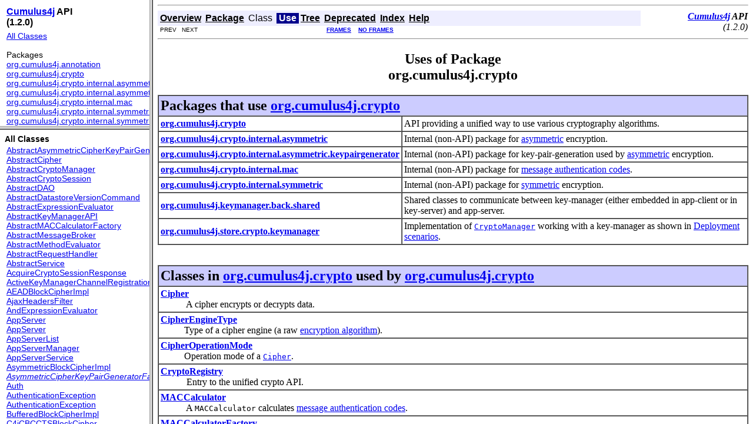

--- FILE ---
content_type: text/html
request_url: http://www.cumulus4j.org/latest-stable/apidocs/overview-frame.html
body_size: 1149
content:
<!DOCTYPE HTML PUBLIC "-//W3C//DTD HTML 4.01 Transitional//EN" "http://www.w3.org/TR/html4/loose.dtd">
<!--NewPage-->
<HTML>
<HEAD>
<!-- Generated by javadoc (build 1.6.0_38) on Sun Jul 14 00:10:38 CEST 2013 -->
<META http-equiv="Content-Type" content="text/html; charset=UTF-8">
<TITLE>
Overview List (org.cumulus4j.aggregator 1.2.0 API)
</TITLE>

<META NAME="date" CONTENT="2013-07-14">

<LINK REL ="stylesheet" TYPE="text/css" HREF="stylesheet.css" TITLE="Style">


</HEAD>

<BODY BGCOLOR="white">

<TABLE BORDER="0" WIDTH="100%" SUMMARY="">
<TR>
<TH ALIGN="left" NOWRAP><FONT size="+1" CLASS="FrameTitleFont">
<B><b><a target="_blank" href="http://www.cumulus4j.org/1.2.0/">Cumulus4j</a> API</b><br />(1.2.0)</B></FONT></TH>
</TR>
</TABLE>

<TABLE BORDER="0" WIDTH="100%" SUMMARY="">
<TR>
<TD NOWRAP><FONT CLASS="FrameItemFont"><A HREF="allclasses-frame.html" target="packageFrame">All Classes</A></FONT>
<P>
<FONT size="+1" CLASS="FrameHeadingFont">
Packages</FONT>
<BR>
<FONT CLASS="FrameItemFont"><A HREF="org/cumulus4j/annotation/package-frame.html" target="packageFrame">org.cumulus4j.annotation</A></FONT>
<BR>
<FONT CLASS="FrameItemFont"><A HREF="org/cumulus4j/crypto/package-frame.html" target="packageFrame">org.cumulus4j.crypto</A></FONT>
<BR>
<FONT CLASS="FrameItemFont"><A HREF="org/cumulus4j/crypto/internal/asymmetric/package-frame.html" target="packageFrame">org.cumulus4j.crypto.internal.asymmetric</A></FONT>
<BR>
<FONT CLASS="FrameItemFont"><A HREF="org/cumulus4j/crypto/internal/asymmetric/keypairgenerator/package-frame.html" target="packageFrame">org.cumulus4j.crypto.internal.asymmetric.keypairgenerator</A></FONT>
<BR>
<FONT CLASS="FrameItemFont"><A HREF="org/cumulus4j/crypto/internal/mac/package-frame.html" target="packageFrame">org.cumulus4j.crypto.internal.mac</A></FONT>
<BR>
<FONT CLASS="FrameItemFont"><A HREF="org/cumulus4j/crypto/internal/symmetric/package-frame.html" target="packageFrame">org.cumulus4j.crypto.internal.symmetric</A></FONT>
<BR>
<FONT CLASS="FrameItemFont"><A HREF="org/cumulus4j/crypto/internal/symmetric/mode/package-frame.html" target="packageFrame">org.cumulus4j.crypto.internal.symmetric.mode</A></FONT>
<BR>
<FONT CLASS="FrameItemFont"><A HREF="org/cumulus4j/keymanager/package-frame.html" target="packageFrame">org.cumulus4j.keymanager</A></FONT>
<BR>
<FONT CLASS="FrameItemFont"><A HREF="org/cumulus4j/keymanager/api/package-frame.html" target="packageFrame">org.cumulus4j.keymanager.api</A></FONT>
<BR>
<FONT CLASS="FrameItemFont"><A HREF="org/cumulus4j/keymanager/api/internal/package-frame.html" target="packageFrame">org.cumulus4j.keymanager.api.internal</A></FONT>
<BR>
<FONT CLASS="FrameItemFont"><A HREF="org/cumulus4j/keymanager/api/internal/local/package-frame.html" target="packageFrame">org.cumulus4j.keymanager.api.internal.local</A></FONT>
<BR>
<FONT CLASS="FrameItemFont"><A HREF="org/cumulus4j/keymanager/api/internal/remote/package-frame.html" target="packageFrame">org.cumulus4j.keymanager.api.internal.remote</A></FONT>
<BR>
<FONT CLASS="FrameItemFont"><A HREF="org/cumulus4j/keymanager/back/shared/package-frame.html" target="packageFrame">org.cumulus4j.keymanager.back.shared</A></FONT>
<BR>
<FONT CLASS="FrameItemFont"><A HREF="org/cumulus4j/keymanager/channel/package-frame.html" target="packageFrame">org.cumulus4j.keymanager.channel</A></FONT>
<BR>
<FONT CLASS="FrameItemFont"><A HREF="org/cumulus4j/keymanager/cli/package-frame.html" target="packageFrame">org.cumulus4j.keymanager.cli</A></FONT>
<BR>
<FONT CLASS="FrameItemFont"><A HREF="org/cumulus4j/keymanager/cli/resource/package-frame.html" target="packageFrame">org.cumulus4j.keymanager.cli.resource</A></FONT>
<BR>
<FONT CLASS="FrameItemFont"><A HREF="org/cumulus4j/keymanager/front/shared/package-frame.html" target="packageFrame">org.cumulus4j.keymanager.front.shared</A></FONT>
<BR>
<FONT CLASS="FrameItemFont"><A HREF="org/cumulus4j/keymanager/front/webapp/package-frame.html" target="packageFrame">org.cumulus4j.keymanager.front.webapp</A></FONT>
<BR>
<FONT CLASS="FrameItemFont"><A HREF="org/cumulus4j/keystore/package-frame.html" target="packageFrame">org.cumulus4j.keystore</A></FONT>
<BR>
<FONT CLASS="FrameItemFont"><A HREF="org/cumulus4j/keystore/prop/package-frame.html" target="packageFrame">org.cumulus4j.keystore.prop</A></FONT>
<BR>
<FONT CLASS="FrameItemFont"><A HREF="org/cumulus4j/store/package-frame.html" target="packageFrame">org.cumulus4j.store</A></FONT>
<BR>
<FONT CLASS="FrameItemFont"><A HREF="org/cumulus4j/store/annotation/datanucleus/package-frame.html" target="packageFrame">org.cumulus4j.store.annotation.datanucleus</A></FONT>
<BR>
<FONT CLASS="FrameItemFont"><A HREF="org/cumulus4j/store/crypto/package-frame.html" target="packageFrame">org.cumulus4j.store.crypto</A></FONT>
<BR>
<FONT CLASS="FrameItemFont"><A HREF="org/cumulus4j/store/crypto/keymanager/package-frame.html" target="packageFrame">org.cumulus4j.store.crypto.keymanager</A></FONT>
<BR>
<FONT CLASS="FrameItemFont"><A HREF="org/cumulus4j/store/crypto/keymanager/messagebroker/package-frame.html" target="packageFrame">org.cumulus4j.store.crypto.keymanager.messagebroker</A></FONT>
<BR>
<FONT CLASS="FrameItemFont"><A HREF="org/cumulus4j/store/crypto/keymanager/messagebroker/inmemory/package-frame.html" target="packageFrame">org.cumulus4j.store.crypto.keymanager.messagebroker.inmemory</A></FONT>
<BR>
<FONT CLASS="FrameItemFont"><A HREF="org/cumulus4j/store/crypto/keymanager/messagebroker/pmf/package-frame.html" target="packageFrame">org.cumulus4j.store.crypto.keymanager.messagebroker.pmf</A></FONT>
<BR>
<FONT CLASS="FrameItemFont"><A HREF="org/cumulus4j/store/crypto/keymanager/rest/package-frame.html" target="packageFrame">org.cumulus4j.store.crypto.keymanager.rest</A></FONT>
<BR>
<FONT CLASS="FrameItemFont"><A HREF="org/cumulus4j/store/datastoreversion/package-frame.html" target="packageFrame">org.cumulus4j.store.datastoreversion</A></FONT>
<BR>
<FONT CLASS="FrameItemFont"><A HREF="org/cumulus4j/store/datastoreversion/command/package-frame.html" target="packageFrame">org.cumulus4j.store.datastoreversion.command</A></FONT>
<BR>
<FONT CLASS="FrameItemFont"><A HREF="org/cumulus4j/store/fieldmanager/package-frame.html" target="packageFrame">org.cumulus4j.store.fieldmanager</A></FONT>
<BR>
<FONT CLASS="FrameItemFont"><A HREF="org/cumulus4j/store/localkeystoremessagebroker/package-frame.html" target="packageFrame">org.cumulus4j.store.localkeystoremessagebroker</A></FONT>
<BR>
<FONT CLASS="FrameItemFont"><A HREF="org/cumulus4j/store/model/package-frame.html" target="packageFrame">org.cumulus4j.store.model</A></FONT>
<BR>
<FONT CLASS="FrameItemFont"><A HREF="org/cumulus4j/store/query/package-frame.html" target="packageFrame">org.cumulus4j.store.query</A></FONT>
<BR>
<FONT CLASS="FrameItemFont"><A HREF="org/cumulus4j/store/query/eval/package-frame.html" target="packageFrame">org.cumulus4j.store.query.eval</A></FONT>
<BR>
<FONT CLASS="FrameItemFont"><A HREF="org/cumulus4j/store/query/method/package-frame.html" target="packageFrame">org.cumulus4j.store.query.method</A></FONT>
<BR>
<FONT CLASS="FrameItemFont"><A HREF="org/cumulus4j/store/reflectionwrapper/package-frame.html" target="packageFrame">org.cumulus4j.store.reflectionwrapper</A></FONT>
<BR>
<FONT CLASS="FrameItemFont"><A HREF="org/cumulus4j/store/reflectionwrapper/gae/package-frame.html" target="packageFrame">org.cumulus4j.store.reflectionwrapper.gae</A></FONT>
<BR>
<FONT CLASS="FrameItemFont"><A HREF="org/cumulus4j/store/resource/package-frame.html" target="packageFrame">org.cumulus4j.store.resource</A></FONT>
<BR>
<FONT CLASS="FrameItemFont"><A HREF="org/cumulus4j/store/util/package-frame.html" target="packageFrame">org.cumulus4j.store.util</A></FONT>
<BR>
</TD>
</TR>
</TABLE>

<P>
&nbsp;
</BODY>
</HTML>


--- FILE ---
content_type: text/html
request_url: http://www.cumulus4j.org/latest-stable/apidocs/allclasses-frame.html
body_size: 4822
content:
<!DOCTYPE HTML PUBLIC "-//W3C//DTD HTML 4.01 Transitional//EN" "http://www.w3.org/TR/html4/loose.dtd">
<!--NewPage-->
<HTML>
<HEAD>
<!-- Generated by javadoc (build 1.6.0_38) on Sun Jul 14 00:10:39 CEST 2013 -->
<META http-equiv="Content-Type" content="text/html; charset=UTF-8">
<TITLE>
All Classes (org.cumulus4j.aggregator 1.2.0 API)
</TITLE>

<META NAME="date" CONTENT="2013-07-14">

<LINK REL ="stylesheet" TYPE="text/css" HREF="stylesheet.css" TITLE="Style">


</HEAD>

<BODY BGCOLOR="white">
<FONT size="+1" CLASS="FrameHeadingFont">
<B>All Classes</B></FONT>
<BR>

<TABLE BORDER="0" WIDTH="100%" SUMMARY="">
<TR>
<TD NOWRAP><FONT CLASS="FrameItemFont"><A HREF="org/cumulus4j/crypto/internal/asymmetric/keypairgenerator/AbstractAsymmetricCipherKeyPairGeneratorFactory.html" title="class in org.cumulus4j.crypto.internal.asymmetric.keypairgenerator" target="classFrame">AbstractAsymmetricCipherKeyPairGeneratorFactory</A>
<BR>
<A HREF="org/cumulus4j/crypto/AbstractCipher.html" title="class in org.cumulus4j.crypto" target="classFrame">AbstractCipher</A>
<BR>
<A HREF="org/cumulus4j/store/crypto/AbstractCryptoManager.html" title="class in org.cumulus4j.store.crypto" target="classFrame">AbstractCryptoManager</A>
<BR>
<A HREF="org/cumulus4j/store/crypto/AbstractCryptoSession.html" title="class in org.cumulus4j.store.crypto" target="classFrame">AbstractCryptoSession</A>
<BR>
<A HREF="org/cumulus4j/store/model/AbstractDAO.html" title="class in org.cumulus4j.store.model" target="classFrame">AbstractDAO</A>
<BR>
<A HREF="org/cumulus4j/store/datastoreversion/AbstractDatastoreVersionCommand.html" title="class in org.cumulus4j.store.datastoreversion" target="classFrame">AbstractDatastoreVersionCommand</A>
<BR>
<A HREF="org/cumulus4j/store/query/eval/AbstractExpressionEvaluator.html" title="class in org.cumulus4j.store.query.eval" target="classFrame">AbstractExpressionEvaluator</A>
<BR>
<A HREF="org/cumulus4j/keymanager/api/internal/AbstractKeyManagerAPI.html" title="class in org.cumulus4j.keymanager.api.internal" target="classFrame">AbstractKeyManagerAPI</A>
<BR>
<A HREF="org/cumulus4j/crypto/AbstractMACCalculatorFactory.html" title="class in org.cumulus4j.crypto" target="classFrame">AbstractMACCalculatorFactory</A>
<BR>
<A HREF="org/cumulus4j/store/crypto/keymanager/messagebroker/AbstractMessageBroker.html" title="class in org.cumulus4j.store.crypto.keymanager.messagebroker" target="classFrame">AbstractMessageBroker</A>
<BR>
<A HREF="org/cumulus4j/store/query/method/AbstractMethodEvaluator.html" title="class in org.cumulus4j.store.query.method" target="classFrame">AbstractMethodEvaluator</A>
<BR>
<A HREF="org/cumulus4j/keymanager/channel/AbstractRequestHandler.html" title="class in org.cumulus4j.keymanager.channel" target="classFrame">AbstractRequestHandler</A>
<BR>
<A HREF="org/cumulus4j/keymanager/front/webapp/AbstractService.html" title="class in org.cumulus4j.keymanager.front.webapp" target="classFrame">AbstractService</A>
<BR>
<A HREF="org/cumulus4j/keymanager/front/shared/AcquireCryptoSessionResponse.html" title="class in org.cumulus4j.keymanager.front.shared" target="classFrame">AcquireCryptoSessionResponse</A>
<BR>
<A HREF="org/cumulus4j/store/crypto/keymanager/messagebroker/ActiveKeyManagerChannelRegistration.html" title="class in org.cumulus4j.store.crypto.keymanager.messagebroker" target="classFrame">ActiveKeyManagerChannelRegistration</A>
<BR>
<A HREF="org/cumulus4j/crypto/internal/symmetric/AEADBlockCipherImpl.html" title="class in org.cumulus4j.crypto.internal.symmetric" target="classFrame">AEADBlockCipherImpl</A>
<BR>
<A HREF="org/cumulus4j/keymanager/back/shared/AjaxHeadersFilter.html" title="class in org.cumulus4j.keymanager.back.shared" target="classFrame">AjaxHeadersFilter</A>
<BR>
<A HREF="org/cumulus4j/store/query/eval/AndExpressionEvaluator.html" title="class in org.cumulus4j.store.query.eval" target="classFrame">AndExpressionEvaluator</A>
<BR>
<A HREF="org/cumulus4j/keymanager/AppServer.html" title="class in org.cumulus4j.keymanager" target="classFrame">AppServer</A>
<BR>
<A HREF="org/cumulus4j/keymanager/front/shared/AppServer.html" title="class in org.cumulus4j.keymanager.front.shared" target="classFrame">AppServer</A>
<BR>
<A HREF="org/cumulus4j/keymanager/front/shared/AppServerList.html" title="class in org.cumulus4j.keymanager.front.shared" target="classFrame">AppServerList</A>
<BR>
<A HREF="org/cumulus4j/keymanager/AppServerManager.html" title="class in org.cumulus4j.keymanager" target="classFrame">AppServerManager</A>
<BR>
<A HREF="org/cumulus4j/keymanager/front/webapp/AppServerService.html" title="class in org.cumulus4j.keymanager.front.webapp" target="classFrame">AppServerService</A>
<BR>
<A HREF="org/cumulus4j/crypto/internal/asymmetric/AsymmetricBlockCipherImpl.html" title="class in org.cumulus4j.crypto.internal.asymmetric" target="classFrame">AsymmetricBlockCipherImpl</A>
<BR>
<A HREF="org/cumulus4j/crypto/AsymmetricCipherKeyPairGeneratorFactory.html" title="interface in org.cumulus4j.crypto" target="classFrame"><I>AsymmetricCipherKeyPairGeneratorFactory</I></A>
<BR>
<A HREF="org/cumulus4j/keymanager/front/webapp/Auth.html" title="class in org.cumulus4j.keymanager.front.webapp" target="classFrame">Auth</A>
<BR>
<A HREF="org/cumulus4j/keymanager/api/AuthenticationException.html" title="class in org.cumulus4j.keymanager.api" target="classFrame">AuthenticationException</A>
<BR>
<A HREF="org/cumulus4j/keystore/AuthenticationException.html" title="class in org.cumulus4j.keystore" target="classFrame">AuthenticationException</A>
<BR>
<A HREF="org/cumulus4j/crypto/internal/symmetric/BufferedBlockCipherImpl.html" title="class in org.cumulus4j.crypto.internal.symmetric" target="classFrame">BufferedBlockCipherImpl</A>
<BR>
<A HREF="org/cumulus4j/crypto/internal/symmetric/mode/C4jCBCCTSBlockCipher.html" title="class in org.cumulus4j.crypto.internal.symmetric.mode" target="classFrame">C4jCBCCTSBlockCipher</A>
<BR>
<A HREF="org/cumulus4j/crypto/internal/symmetric/mode/C4jCFBBlockCipher.html" title="class in org.cumulus4j.crypto.internal.symmetric.mode" target="classFrame">C4jCFBBlockCipher</A>
<BR>
<A HREF="org/cumulus4j/crypto/internal/symmetric/mode/C4jOFBBlockCipher.html" title="class in org.cumulus4j.crypto.internal.symmetric.mode" target="classFrame">C4jOFBBlockCipher</A>
<BR>
<A HREF="org/cumulus4j/keymanager/api/CannotDeleteLastUserException.html" title="class in org.cumulus4j.keymanager.api" target="classFrame">CannotDeleteLastUserException</A>
<BR>
<A HREF="org/cumulus4j/keystore/CannotDeleteLastUserException.html" title="class in org.cumulus4j.keystore" target="classFrame">CannotDeleteLastUserException</A>
<BR>
<A HREF="org/cumulus4j/crypto/Cipher.html" title="interface in org.cumulus4j.crypto" target="classFrame"><I>Cipher</I></A>
<BR>
<A HREF="org/cumulus4j/crypto/CipherEngineType.html" title="enum in org.cumulus4j.crypto" target="classFrame">CipherEngineType</A>
<BR>
<A HREF="org/cumulus4j/crypto/CipherOperationMode.html" title="enum in org.cumulus4j.crypto" target="classFrame">CipherOperationMode</A>
<BR>
<A HREF="org/cumulus4j/store/crypto/Ciphertext.html" title="class in org.cumulus4j.store.crypto" target="classFrame">Ciphertext</A>
<BR>
<A HREF="org/cumulus4j/store/model/ClassMeta.html" title="class in org.cumulus4j.store.model" target="classFrame">ClassMeta</A>
<BR>
<A HREF="org/cumulus4j/store/model/ClassMeta.NamedQueries.html" title="class in org.cumulus4j.store.model" target="classFrame">ClassMeta.NamedQueries</A>
<BR>
<A HREF="org/cumulus4j/store/model/ClassMetaDAO.html" title="class in org.cumulus4j.store.model" target="classFrame">ClassMetaDAO</A>
<BR>
<A HREF="org/cumulus4j/store/query/method/CollectionContainsEvaluator.html" title="class in org.cumulus4j.store.query.method" target="classFrame">CollectionContainsEvaluator</A>
<BR>
<A HREF="org/cumulus4j/store/query/method/CollectionIsEmptyEvaluator.html" title="class in org.cumulus4j.store.query.method" target="classFrame">CollectionIsEmptyEvaluator</A>
<BR>
<A HREF="org/cumulus4j/store/query/method/CollectionSizeEvaluator.html" title="class in org.cumulus4j.store.query.method" target="classFrame">CollectionSizeEvaluator</A>
<BR>
<A HREF="org/cumulus4j/store/datastoreversion/CommandApplyException.html" title="class in org.cumulus4j.store.datastoreversion" target="classFrame">CommandApplyException</A>
<BR>
<A HREF="org/cumulus4j/store/datastoreversion/CommandApplyParam.html" title="class in org.cumulus4j.store.datastoreversion" target="classFrame">CommandApplyParam</A>
<BR>
<A HREF="org/cumulus4j/store/query/eval/ComparisonExpressionEvaluator.html" title="class in org.cumulus4j.store.query.eval" target="classFrame">ComparisonExpressionEvaluator</A>
<BR>
<A HREF="org/cumulus4j/store/crypto/keymanager/CryptoCache.html" title="class in org.cumulus4j.store.crypto.keymanager" target="classFrame">CryptoCache</A>
<BR>
<A HREF="org/cumulus4j/store/crypto/keymanager/CryptoCacheCipherEntry.html" title="class in org.cumulus4j.store.crypto.keymanager" target="classFrame">CryptoCacheCipherEntry</A>
<BR>
<A HREF="org/cumulus4j/store/crypto/keymanager/CryptoCacheKeyDecrypterEntry.html" title="class in org.cumulus4j.store.crypto.keymanager" target="classFrame">CryptoCacheKeyDecrypterEntry</A>
<BR>
<A HREF="org/cumulus4j/store/crypto/keymanager/CryptoCacheKeyEncryptionKeyEntry.html" title="class in org.cumulus4j.store.crypto.keymanager" target="classFrame">CryptoCacheKeyEncryptionKeyEntry</A>
<BR>
<A HREF="org/cumulus4j/store/crypto/keymanager/CryptoCacheKeyEntry.html" title="class in org.cumulus4j.store.crypto.keymanager" target="classFrame">CryptoCacheKeyEntry</A>
<BR>
<A HREF="org/cumulus4j/store/crypto/CryptoContext.html" title="class in org.cumulus4j.store.crypto" target="classFrame">CryptoContext</A>
<BR>
<A HREF="org/cumulus4j/store/crypto/CryptoManager.html" title="interface in org.cumulus4j.store.crypto" target="classFrame"><I>CryptoManager</I></A>
<BR>
<A HREF="org/cumulus4j/store/crypto/CryptoManagerRegistry.html" title="class in org.cumulus4j.store.crypto" target="classFrame">CryptoManagerRegistry</A>
<BR>
<A HREF="org/cumulus4j/crypto/CryptoRegistry.html" title="class in org.cumulus4j.crypto" target="classFrame">CryptoRegistry</A>
<BR>
<A HREF="org/cumulus4j/keymanager/api/CryptoSession.html" title="interface in org.cumulus4j.keymanager.api" target="classFrame"><I>CryptoSession</I></A>
<BR>
<A HREF="org/cumulus4j/store/crypto/CryptoSession.html" title="interface in org.cumulus4j.store.crypto" target="classFrame"><I>CryptoSession</I></A>
<BR>
<A HREF="org/cumulus4j/keymanager/front/webapp/CryptoSessionService.html" title="class in org.cumulus4j.keymanager.front.webapp" target="classFrame">CryptoSessionService</A>
<BR>
<A HREF="org/cumulus4j/store/Cumulus4jConnectionFactory.html" title="class in org.cumulus4j.store" target="classFrame">Cumulus4jConnectionFactory</A>
<BR>
<A HREF="org/cumulus4j/store/Cumulus4jException.html" title="class in org.cumulus4j.store" target="classFrame">Cumulus4jException</A>
<BR>
<A HREF="org/cumulus4j/store/Cumulus4jIncrementGenerator.html" title="class in org.cumulus4j.store" target="classFrame">Cumulus4jIncrementGenerator</A>
<BR>
<A HREF="org/cumulus4j/store/Cumulus4jPersistenceHandler.html" title="class in org.cumulus4j.store" target="classFrame">Cumulus4jPersistenceHandler</A>
<BR>
<A HREF="org/cumulus4j/store/Cumulus4jStoreManager.html" title="class in org.cumulus4j.store" target="classFrame">Cumulus4jStoreManager</A>
<BR>
<A HREF="org/cumulus4j/store/model/DataEntry.html" title="class in org.cumulus4j.store.model" target="classFrame">DataEntry</A>
<BR>
<A HREF="org/cumulus4j/store/model/DataEntry.NamedQueries.html" title="class in org.cumulus4j.store.model" target="classFrame">DataEntry.NamedQueries</A>
<BR>
<A HREF="org/cumulus4j/store/model/DataEntryDAO.html" title="class in org.cumulus4j.store.model" target="classFrame">DataEntryDAO</A>
<BR>
<A HREF="org/cumulus4j/store/DataNucleusObjectInputStream.html" title="class in org.cumulus4j.store" target="classFrame">DataNucleusObjectInputStream</A>
<BR>
<A HREF="org/cumulus4j/store/model/DatastoreVersion.html" title="class in org.cumulus4j.store.model" target="classFrame">DatastoreVersion</A>
<BR>
<A HREF="org/cumulus4j/store/datastoreversion/DatastoreVersionCommand.html" title="interface in org.cumulus4j.store.datastoreversion" target="classFrame"><I>DatastoreVersionCommand</I></A>
<BR>
<A HREF="org/cumulus4j/store/model/DatastoreVersionDAO.html" title="class in org.cumulus4j.store.model" target="classFrame">DatastoreVersionDAO</A>
<BR>
<A HREF="org/cumulus4j/store/datastoreversion/DatastoreVersionManager.html" title="class in org.cumulus4j.store.datastoreversion" target="classFrame">DatastoreVersionManager</A>
<BR>
<A HREF="org/cumulus4j/keystore/DateDependentKeyStrategy.html" title="class in org.cumulus4j.keystore" target="classFrame">DateDependentKeyStrategy</A>
<BR>
<A HREF="org/cumulus4j/keystore/DateDependentKeyStrategy.ActiveKey.html" title="class in org.cumulus4j.keystore" target="classFrame">DateDependentKeyStrategy.ActiveKey</A>
<BR>
<A HREF="org/cumulus4j/keymanager/api/DateDependentKeyStrategyInitParam.html" title="class in org.cumulus4j.keymanager.api" target="classFrame">DateDependentKeyStrategyInitParam</A>
<BR>
<A HREF="org/cumulus4j/keymanager/front/shared/DateDependentKeyStrategyInitParam.html" title="class in org.cumulus4j.keymanager.front.shared" target="classFrame">DateDependentKeyStrategyInitParam</A>
<BR>
<A HREF="org/cumulus4j/keymanager/api/DateDependentKeyStrategyInitResult.html" title="class in org.cumulus4j.keymanager.api" target="classFrame">DateDependentKeyStrategyInitResult</A>
<BR>
<A HREF="org/cumulus4j/keymanager/front/shared/DateDependentKeyStrategyInitResult.html" title="class in org.cumulus4j.keymanager.front.shared" target="classFrame">DateDependentKeyStrategyInitResult</A>
<BR>
<A HREF="org/cumulus4j/keymanager/front/webapp/DateDependentKeyStrategyService.html" title="class in org.cumulus4j.keymanager.front.webapp" target="classFrame">DateDependentKeyStrategyService</A>
<BR>
<A HREF="org/cumulus4j/store/query/method/DateGetDayEvaluator.html" title="class in org.cumulus4j.store.query.method" target="classFrame">DateGetDayEvaluator</A>
<BR>
<A HREF="org/cumulus4j/store/query/method/DateGetHourEvaluator.html" title="class in org.cumulus4j.store.query.method" target="classFrame">DateGetHourEvaluator</A>
<BR>
<A HREF="org/cumulus4j/store/query/method/DateGetMinuteEvaluator.html" title="class in org.cumulus4j.store.query.method" target="classFrame">DateGetMinuteEvaluator</A>
<BR>
<A HREF="org/cumulus4j/store/query/method/DateGetMonthEvaluator.html" title="class in org.cumulus4j.store.query.method" target="classFrame">DateGetMonthEvaluator</A>
<BR>
<A HREF="org/cumulus4j/store/query/method/DateGetSecondEvaluator.html" title="class in org.cumulus4j.store.query.method" target="classFrame">DateGetSecondEvaluator</A>
<BR>
<A HREF="org/cumulus4j/store/query/method/DateGetYearEvaluator.html" title="class in org.cumulus4j.store.query.method" target="classFrame">DateGetYearEvaluator</A>
<BR>
<A HREF="org/cumulus4j/store/model/DefaultIndexEntryFactory.html" title="class in org.cumulus4j.store.model" target="classFrame">DefaultIndexEntryFactory</A>
<BR>
<A HREF="org/cumulus4j/keymanager/api/DefaultKeyManagerAPI.html" title="class in org.cumulus4j.keymanager.api" target="classFrame">DefaultKeyManagerAPI</A>
<BR>
<A HREF="org/cumulus4j/keymanager/cli/DeleteUserSubCommand.html" title="class in org.cumulus4j.keymanager.cli" target="classFrame">DeleteUserSubCommand</A>
<BR>
<A HREF="org/cumulus4j/store/model/DetachedClassMetaModel.html" title="class in org.cumulus4j.store.model" target="classFrame">DetachedClassMetaModel</A>
<BR>
<A HREF="org/cumulus4j/crypto/internal/asymmetric/keypairgenerator/DHBasicKeyPairGeneratorFactory.html" title="class in org.cumulus4j.crypto.internal.asymmetric.keypairgenerator" target="classFrame">DHBasicKeyPairGeneratorFactory</A>
<BR>
<A HREF="org/cumulus4j/crypto/internal/asymmetric/keypairgenerator/DSAKeyPairGeneratorFactory.html" title="class in org.cumulus4j.crypto.internal.asymmetric.keypairgenerator" target="classFrame">DSAKeyPairGeneratorFactory</A>
<BR>
<A HREF="org/cumulus4j/store/DummyCryptoManager.html" title="class in org.cumulus4j.store" target="classFrame">DummyCryptoManager</A>
<BR>
<A HREF="org/cumulus4j/crypto/internal/asymmetric/keypairgenerator/ElGamalKeyPairGeneratorFactory.html" title="class in org.cumulus4j.crypto.internal.asymmetric.keypairgenerator" target="classFrame">ElGamalKeyPairGeneratorFactory</A>
<BR>
<A HREF="org/cumulus4j/store/model/EmbeddedClassMeta.html" title="class in org.cumulus4j.store.model" target="classFrame">EmbeddedClassMeta</A>
<BR>
<A HREF="org/cumulus4j/store/model/EmbeddedClassMeta.NamedQueries.html" title="class in org.cumulus4j.store.model" target="classFrame">EmbeddedClassMeta.NamedQueries</A>
<BR>
<A HREF="org/cumulus4j/store/model/EmbeddedFieldMeta.html" title="class in org.cumulus4j.store.model" target="classFrame">EmbeddedFieldMeta</A>
<BR>
<A HREF="org/cumulus4j/store/model/EmbeddedObjectContainer.html" title="class in org.cumulus4j.store.model" target="classFrame">EmbeddedObjectContainer</A>
<BR>
<A HREF="org/cumulus4j/store/model/EncryptionCoordinateSet.html" title="class in org.cumulus4j.store.model" target="classFrame">EncryptionCoordinateSet</A>
<BR>
<A HREF="org/cumulus4j/store/model/EncryptionCoordinateSetDAO.html" title="class in org.cumulus4j.store.model" target="classFrame">EncryptionCoordinateSetDAO</A>
<BR>
<A HREF="org/cumulus4j/store/EncryptionCoordinateSetManager.html" title="class in org.cumulus4j.store" target="classFrame">EncryptionCoordinateSetManager</A>
<BR>
<A HREF="org/cumulus4j/store/EncryptionHandler.html" title="class in org.cumulus4j.store" target="classFrame">EncryptionHandler</A>
<BR>
<A HREF="org/cumulus4j/keymanager/front/shared/Error.html" title="class in org.cumulus4j.keymanager.front.shared" target="classFrame">Error</A>
<BR>
<A HREF="org/cumulus4j/keymanager/back/shared/ErrorResponse.html" title="class in org.cumulus4j.keymanager.back.shared" target="classFrame">ErrorResponse</A>
<BR>
<A HREF="org/cumulus4j/store/crypto/keymanager/rest/ErrorResponseException.html" title="class in org.cumulus4j.store.crypto.keymanager.rest" target="classFrame">ErrorResponseException</A>
<BR>
<A HREF="org/cumulus4j/store/query/eval/ExpressionHelper.html" title="class in org.cumulus4j.store.query.eval" target="classFrame">ExpressionHelper</A>
<BR>
<A HREF="org/cumulus4j/store/query/eval/ExpressionHelper.ContainsConstantResolver.html" title="class in org.cumulus4j.store.query.eval" target="classFrame">ExpressionHelper.ContainsConstantResolver</A>
<BR>
<A HREF="org/cumulus4j/store/query/eval/ExpressionHelper.ContainsVariableResolver.html" title="class in org.cumulus4j.store.query.eval" target="classFrame">ExpressionHelper.ContainsVariableResolver</A>
<BR>
<A HREF="org/cumulus4j/store/fieldmanager/FetchFieldManager.html" title="class in org.cumulus4j.store.fieldmanager" target="classFrame">FetchFieldManager</A>
<BR>
<A HREF="org/cumulus4j/store/model/FetchGroupsMetaData.html" title="class in org.cumulus4j.store.model" target="classFrame">FetchGroupsMetaData</A>
<BR>
<A HREF="org/cumulus4j/store/model/FieldMeta.html" title="class in org.cumulus4j.store.model" target="classFrame">FieldMeta</A>
<BR>
<A HREF="org/cumulus4j/store/model/FieldMeta.NamedQueries.html" title="class in org.cumulus4j.store.model" target="classFrame">FieldMeta.NamedQueries</A>
<BR>
<A HREF="org/cumulus4j/store/model/FieldMetaDAO.html" title="class in org.cumulus4j.store.model" target="classFrame">FieldMetaDAO</A>
<BR>
<A HREF="org/cumulus4j/store/model/FieldMetaRole.html" title="enum in org.cumulus4j.store.model" target="classFrame">FieldMetaRole</A>
<BR>
<A HREF="org/cumulus4j/keystore/GeneratedKey.html" title="class in org.cumulus4j.keystore" target="classFrame">GeneratedKey</A>
<BR>
<A HREF="org/cumulus4j/keymanager/back/shared/GetActiveEncryptionKeyRequest.html" title="class in org.cumulus4j.keymanager.back.shared" target="classFrame">GetActiveEncryptionKeyRequest</A>
<BR>
<A HREF="org/cumulus4j/keymanager/channel/GetActiveEncryptionKeyRequestHandler.html" title="class in org.cumulus4j.keymanager.channel" target="classFrame">GetActiveEncryptionKeyRequestHandler</A>
<BR>
<A HREF="org/cumulus4j/keymanager/back/shared/GetActiveEncryptionKeyResponse.html" title="class in org.cumulus4j.keymanager.back.shared" target="classFrame">GetActiveEncryptionKeyResponse</A>
<BR>
<A HREF="org/cumulus4j/keymanager/back/shared/GetKeyRequest.html" title="class in org.cumulus4j.keymanager.back.shared" target="classFrame">GetKeyRequest</A>
<BR>
<A HREF="org/cumulus4j/keymanager/channel/GetKeyRequestHandler.html" title="class in org.cumulus4j.keymanager.channel" target="classFrame">GetKeyRequestHandler</A>
<BR>
<A HREF="org/cumulus4j/keymanager/back/shared/GetKeyResponse.html" title="class in org.cumulus4j.keymanager.back.shared" target="classFrame">GetKeyResponse</A>
<BR>
<A HREF="org/cumulus4j/crypto/internal/asymmetric/keypairgenerator/GOST3410KeyPairGeneratorFactory.html" title="class in org.cumulus4j.crypto.internal.asymmetric.keypairgenerator" target="classFrame">GOST3410KeyPairGeneratorFactory</A>
<BR>
<A HREF="org/cumulus4j/keymanager/cli/HelpSubCommand.html" title="class in org.cumulus4j.keymanager.cli" target="classFrame">HelpSubCommand</A>
<BR>
<A HREF="org/cumulus4j/keymanager/back/shared/IdentifierUtil.html" title="class in org.cumulus4j.keymanager.back.shared" target="classFrame">IdentifierUtil</A>
<BR>
<A HREF="org/cumulus4j/store/model/IndexEntry.html" title="class in org.cumulus4j.store.model" target="classFrame">IndexEntry</A>
<BR>
<A HREF="org/cumulus4j/store/IndexEntryAction.html" title="class in org.cumulus4j.store" target="classFrame">IndexEntryAction</A>
<BR>
<A HREF="org/cumulus4j/store/model/IndexEntryByte.html" title="class in org.cumulus4j.store.model" target="classFrame">IndexEntryByte</A>
<BR>
<A HREF="org/cumulus4j/store/model/IndexEntryContainerSize.html" title="class in org.cumulus4j.store.model" target="classFrame">IndexEntryContainerSize</A>
<BR>
<A HREF="org/cumulus4j/store/model/IndexEntryCurrency.html" title="class in org.cumulus4j.store.model" target="classFrame">IndexEntryCurrency</A>
<BR>
<A HREF="org/cumulus4j/store/model/IndexEntryDate.html" title="class in org.cumulus4j.store.model" target="classFrame">IndexEntryDate</A>
<BR>
<A HREF="org/cumulus4j/store/model/IndexEntryDouble.html" title="class in org.cumulus4j.store.model" target="classFrame">IndexEntryDouble</A>
<BR>
<A HREF="org/cumulus4j/store/model/IndexEntryFactory.html" title="class in org.cumulus4j.store.model" target="classFrame">IndexEntryFactory</A>
<BR>
<A HREF="org/cumulus4j/store/model/IndexEntryFactoryRegistry.html" title="class in org.cumulus4j.store.model" target="classFrame">IndexEntryFactoryRegistry</A>
<BR>
<A HREF="org/cumulus4j/store/model/IndexEntryFloat.html" title="class in org.cumulus4j.store.model" target="classFrame">IndexEntryFloat</A>
<BR>
<A HREF="org/cumulus4j/store/model/IndexEntryInteger.html" title="class in org.cumulus4j.store.model" target="classFrame">IndexEntryInteger</A>
<BR>
<A HREF="org/cumulus4j/store/model/IndexEntryLong.html" title="class in org.cumulus4j.store.model" target="classFrame">IndexEntryLong</A>
<BR>
<A HREF="org/cumulus4j/store/model/IndexEntryObjectRelationHelper.html" title="class in org.cumulus4j.store.model" target="classFrame">IndexEntryObjectRelationHelper</A>
<BR>
<A HREF="org/cumulus4j/store/model/IndexEntryShort.html" title="class in org.cumulus4j.store.model" target="classFrame">IndexEntryShort</A>
<BR>
<A HREF="org/cumulus4j/store/model/IndexEntryStringLong.html" title="class in org.cumulus4j.store.model" target="classFrame">IndexEntryStringLong</A>
<BR>
<A HREF="org/cumulus4j/store/model/IndexEntryStringShort.html" title="class in org.cumulus4j.store.model" target="classFrame">IndexEntryStringShort</A>
<BR>
<A HREF="org/cumulus4j/store/model/IndexEntryURI.html" title="class in org.cumulus4j.store.model" target="classFrame">IndexEntryURI</A>
<BR>
<A HREF="org/cumulus4j/store/model/IndexEntryURL.html" title="class in org.cumulus4j.store.model" target="classFrame">IndexEntryURL</A>
<BR>
<A HREF="org/cumulus4j/store/model/IndexEntryUUID.html" title="class in org.cumulus4j.store.model" target="classFrame">IndexEntryUUID</A>
<BR>
<A HREF="org/cumulus4j/store/model/IndexValue.html" title="class in org.cumulus4j.store.model" target="classFrame">IndexValue</A>
<BR>
<A HREF="org/cumulus4j/keymanager/cli/InfoSubCommand.html" title="class in org.cumulus4j.keymanager.cli" target="classFrame">InfoSubCommand</A>
<BR>
<A HREF="org/cumulus4j/keymanager/cli/InitDateDependentKeyStrategySubCommand.html" title="class in org.cumulus4j.keymanager.cli" target="classFrame">InitDateDependentKeyStrategySubCommand</A>
<BR>
<A HREF="org/cumulus4j/store/datastoreversion/command/IntroduceKeyStoreRefID.html" title="class in org.cumulus4j.store.datastoreversion.command" target="classFrame">IntroduceKeyStoreRefID</A>
<BR>
<A HREF="org/cumulus4j/store/query/eval/InvokeExpressionEvaluator.html" title="class in org.cumulus4j.store.query.eval" target="classFrame">InvokeExpressionEvaluator</A>
<BR>
<A HREF="org/cumulus4j/keymanager/back/shared/JAXBContextResolver.html" title="class in org.cumulus4j.keymanager.back.shared" target="classFrame">JAXBContextResolver</A>
<BR>
<A HREF="org/cumulus4j/store/query/JDOQLQuery.html" title="class in org.cumulus4j.store.query" target="classFrame">JDOQLQuery</A>
<BR>
<A HREF="org/cumulus4j/store/query/JDOQueryEvaluator.html" title="class in org.cumulus4j.store.query" target="classFrame">JDOQueryEvaluator</A>
<BR>
<A HREF="org/cumulus4j/store/query/JPAQueryEvaluator.html" title="class in org.cumulus4j.store.query" target="classFrame">JPAQueryEvaluator</A>
<BR>
<A HREF="org/cumulus4j/store/query/JPQLQuery.html" title="class in org.cumulus4j.store.query" target="classFrame">JPQLQuery</A>
<BR>
<A HREF="org/cumulus4j/store/reflectionwrapper/gae/Key.html" title="class in org.cumulus4j.store.reflectionwrapper.gae" target="classFrame">Key</A>
<BR>
<A HREF="org/cumulus4j/keymanager/back/shared/KeyEncryptionUtil.html" title="class in org.cumulus4j.keymanager.back.shared" target="classFrame">KeyEncryptionUtil</A>
<BR>
<A HREF="org/cumulus4j/store/reflectionwrapper/gae/KeyFactory.html" title="class in org.cumulus4j.store.reflectionwrapper.gae" target="classFrame">KeyFactory</A>
<BR>
<A HREF="org/cumulus4j/keymanager/api/KeyManagerAPI.html" title="interface in org.cumulus4j.keymanager.api" target="classFrame"><I>KeyManagerAPI</I></A>
<BR>
<A HREF="org/cumulus4j/keymanager/api/KeyManagerAPIConfiguration.html" title="class in org.cumulus4j.keymanager.api" target="classFrame">KeyManagerAPIConfiguration</A>
<BR>
<A HREF="org/cumulus4j/keymanager/api/KeyManagerAPIInstantiationException.html" title="class in org.cumulus4j.keymanager.api" target="classFrame">KeyManagerAPIInstantiationException</A>
<BR>
<A HREF="org/cumulus4j/store/crypto/keymanager/rest/KeyManagerBackWebApp.html" title="class in org.cumulus4j.store.crypto.keymanager.rest" target="classFrame">KeyManagerBackWebApp</A>
<BR>
<A HREF="org/cumulus4j/keymanager/channel/KeyManagerChannelListenerThread.html" title="class in org.cumulus4j.keymanager.channel" target="classFrame">KeyManagerChannelListenerThread</A>
<BR>
<A HREF="org/cumulus4j/keymanager/channel/KeyManagerChannelManager.html" title="class in org.cumulus4j.keymanager.channel" target="classFrame">KeyManagerChannelManager</A>
<BR>
<A HREF="org/cumulus4j/store/crypto/keymanager/rest/KeyManagerChannelService.html" title="class in org.cumulus4j.store.crypto.keymanager.rest" target="classFrame">KeyManagerChannelService</A>
<BR>
<A HREF="org/cumulus4j/keymanager/cli/KeyManagerCLI.html" title="class in org.cumulus4j.keymanager.cli" target="classFrame">KeyManagerCLI</A>
<BR>
<A HREF="org/cumulus4j/store/crypto/keymanager/KeyManagerCryptoManager.html" title="class in org.cumulus4j.store.crypto.keymanager" target="classFrame">KeyManagerCryptoManager</A>
<BR>
<A HREF="org/cumulus4j/store/crypto/keymanager/KeyManagerCryptoSession.html" title="class in org.cumulus4j.store.crypto.keymanager" target="classFrame">KeyManagerCryptoSession</A>
<BR>
<A HREF="org/cumulus4j/keymanager/api/KeyManagerException.html" title="class in org.cumulus4j.keymanager.api" target="classFrame">KeyManagerException</A>
<BR>
<A HREF="org/cumulus4j/keymanager/front/webapp/KeyManagerFrontWebApp.html" title="class in org.cumulus4j.keymanager.front.webapp" target="classFrame">KeyManagerFrontWebApp</A>
<BR>
<A HREF="org/cumulus4j/keystore/KeyNotFoundException.html" title="class in org.cumulus4j.keystore" target="classFrame">KeyNotFoundException</A>
<BR>
<A HREF="org/cumulus4j/keystore/KeyStore.html" title="class in org.cumulus4j.keystore" target="classFrame">KeyStore</A>
<BR>
<A HREF="org/cumulus4j/keystore/KeyStoreException.html" title="class in org.cumulus4j.keystore" target="classFrame">KeyStoreException</A>
<BR>
<A HREF="org/cumulus4j/keymanager/front/webapp/KeyStoreManager.html" title="class in org.cumulus4j.keymanager.front.webapp" target="classFrame">KeyStoreManager</A>
<BR>
<A HREF="org/cumulus4j/keymanager/front/webapp/KeyStoreManagerProvider.html" title="class in org.cumulus4j.keymanager.front.webapp" target="classFrame">KeyStoreManagerProvider</A>
<BR>
<A HREF="org/cumulus4j/keymanager/api/KeyStoreNotEmptyException.html" title="class in org.cumulus4j.keymanager.api" target="classFrame">KeyStoreNotEmptyException</A>
<BR>
<A HREF="org/cumulus4j/keystore/KeyStoreNotEmptyException.html" title="class in org.cumulus4j.keystore" target="classFrame">KeyStoreNotEmptyException</A>
<BR>
<A HREF="org/cumulus4j/store/model/KeyStoreRef.html" title="class in org.cumulus4j.store.model" target="classFrame">KeyStoreRef</A>
<BR>
<A HREF="org/cumulus4j/store/model/KeyStoreRefDAO.html" title="class in org.cumulus4j.store.model" target="classFrame">KeyStoreRefDAO</A>
<BR>
<A HREF="org/cumulus4j/store/KeyStoreRefManager.html" title="class in org.cumulus4j.store" target="classFrame">KeyStoreRefManager</A>
<BR>
<A HREF="org/cumulus4j/keystore/KeyStoreVersion.html" title="class in org.cumulus4j.keystore" target="classFrame">KeyStoreVersion</A>
<BR>
<A HREF="org/cumulus4j/keymanager/cli/LicenceSubCommand.html" title="class in org.cumulus4j.keymanager.cli" target="classFrame">LicenceSubCommand</A>
<BR>
<A HREF="org/cumulus4j/keymanager/cli/LicenseSubCommand.html" title="class in org.cumulus4j.keymanager.cli" target="classFrame">LicenseSubCommand</A>
<BR>
<A HREF="org/cumulus4j/store/query/eval/LiteralEvaluator.html" title="class in org.cumulus4j.store.query.eval" target="classFrame">LiteralEvaluator</A>
<BR>
<A HREF="org/cumulus4j/keymanager/api/internal/local/LocalCryptoSession.html" title="class in org.cumulus4j.keymanager.api.internal.local" target="classFrame">LocalCryptoSession</A>
<BR>
<A HREF="org/cumulus4j/keymanager/api/internal/local/LocalKeyManagerAPI.html" title="class in org.cumulus4j.keymanager.api.internal.local" target="classFrame">LocalKeyManagerAPI</A>
<BR>
<A HREF="org/cumulus4j/store/localkeystoremessagebroker/LocalKeyStoreMessageBroker.html" title="class in org.cumulus4j.store.localkeystoremessagebroker" target="classFrame">LocalKeyStoreMessageBroker</A>
<BR>
<A HREF="org/cumulus4j/keystore/prop/Long2LongSortedMapProperty.html" title="class in org.cumulus4j.keystore.prop" target="classFrame">Long2LongSortedMapProperty</A>
<BR>
<A HREF="org/cumulus4j/keystore/prop/LongProperty.html" title="class in org.cumulus4j.keystore.prop" target="classFrame">LongProperty</A>
<BR>
<A HREF="org/cumulus4j/crypto/MACCalculator.html" title="interface in org.cumulus4j.crypto" target="classFrame"><I>MACCalculator</I></A>
<BR>
<A HREF="org/cumulus4j/crypto/MACCalculatorFactory.html" title="interface in org.cumulus4j.crypto" target="classFrame"><I>MACCalculatorFactory</I></A>
<BR>
<A HREF="org/cumulus4j/crypto/internal/mac/MACCalculatorFactoryImpl.html" title="class in org.cumulus4j.crypto.internal.mac" target="classFrame">MACCalculatorFactoryImpl</A>
<BR>
<A HREF="org/cumulus4j/crypto/internal/mac/MACCalculatorFactoryImpl.DES.html" title="class in org.cumulus4j.crypto.internal.mac" target="classFrame">MACCalculatorFactoryImpl.DES</A>
<BR>
<A HREF="org/cumulus4j/crypto/internal/mac/MACCalculatorFactoryImpl.DES64.html" title="class in org.cumulus4j.crypto.internal.mac" target="classFrame">MACCalculatorFactoryImpl.DES64</A>
<BR>
<A HREF="org/cumulus4j/crypto/internal/mac/MACCalculatorFactoryImpl.DES9797Alg3.html" title="class in org.cumulus4j.crypto.internal.mac" target="classFrame">MACCalculatorFactoryImpl.DES9797Alg3</A>
<BR>
<A HREF="org/cumulus4j/crypto/internal/mac/MACCalculatorFactoryImpl.DES9797Alg3with7816d4.html" title="class in org.cumulus4j.crypto.internal.mac" target="classFrame">MACCalculatorFactoryImpl.DES9797Alg3with7816d4</A>
<BR>
<A HREF="org/cumulus4j/crypto/internal/mac/MACCalculatorFactoryImpl.DESCFB8.html" title="class in org.cumulus4j.crypto.internal.mac" target="classFrame">MACCalculatorFactoryImpl.DESCFB8</A>
<BR>
<A HREF="org/cumulus4j/crypto/internal/mac/MACCalculatorFactoryImpl.GOST28147.html" title="class in org.cumulus4j.crypto.internal.mac" target="classFrame">MACCalculatorFactoryImpl.GOST28147</A>
<BR>
<A HREF="org/cumulus4j/crypto/internal/mac/MACCalculatorFactoryImpl.MD2.html" title="class in org.cumulus4j.crypto.internal.mac" target="classFrame">MACCalculatorFactoryImpl.MD2</A>
<BR>
<A HREF="org/cumulus4j/crypto/internal/mac/MACCalculatorFactoryImpl.MD4.html" title="class in org.cumulus4j.crypto.internal.mac" target="classFrame">MACCalculatorFactoryImpl.MD4</A>
<BR>
<A HREF="org/cumulus4j/crypto/internal/mac/MACCalculatorFactoryImpl.MD5.html" title="class in org.cumulus4j.crypto.internal.mac" target="classFrame">MACCalculatorFactoryImpl.MD5</A>
<BR>
<A HREF="org/cumulus4j/crypto/internal/mac/MACCalculatorFactoryImpl.OldSHA384.html" title="class in org.cumulus4j.crypto.internal.mac" target="classFrame">MACCalculatorFactoryImpl.OldSHA384</A>
<BR>
<A HREF="org/cumulus4j/crypto/internal/mac/MACCalculatorFactoryImpl.OldSHA512.html" title="class in org.cumulus4j.crypto.internal.mac" target="classFrame">MACCalculatorFactoryImpl.OldSHA512</A>
<BR>
<A HREF="org/cumulus4j/crypto/internal/mac/MACCalculatorFactoryImpl.RC2.html" title="class in org.cumulus4j.crypto.internal.mac" target="classFrame">MACCalculatorFactoryImpl.RC2</A>
<BR>
<A HREF="org/cumulus4j/crypto/internal/mac/MACCalculatorFactoryImpl.RC2CFB8.html" title="class in org.cumulus4j.crypto.internal.mac" target="classFrame">MACCalculatorFactoryImpl.RC2CFB8</A>
<BR>
<A HREF="org/cumulus4j/crypto/internal/mac/MACCalculatorFactoryImpl.RIPEMD128.html" title="class in org.cumulus4j.crypto.internal.mac" target="classFrame">MACCalculatorFactoryImpl.RIPEMD128</A>
<BR>
<A HREF="org/cumulus4j/crypto/internal/mac/MACCalculatorFactoryImpl.RIPEMD160.html" title="class in org.cumulus4j.crypto.internal.mac" target="classFrame">MACCalculatorFactoryImpl.RIPEMD160</A>
<BR>
<A HREF="org/cumulus4j/crypto/internal/mac/MACCalculatorFactoryImpl.SHA1.html" title="class in org.cumulus4j.crypto.internal.mac" target="classFrame">MACCalculatorFactoryImpl.SHA1</A>
<BR>
<A HREF="org/cumulus4j/crypto/internal/mac/MACCalculatorFactoryImpl.SHA224.html" title="class in org.cumulus4j.crypto.internal.mac" target="classFrame">MACCalculatorFactoryImpl.SHA224</A>
<BR>
<A HREF="org/cumulus4j/crypto/internal/mac/MACCalculatorFactoryImpl.SHA256.html" title="class in org.cumulus4j.crypto.internal.mac" target="classFrame">MACCalculatorFactoryImpl.SHA256</A>
<BR>
<A HREF="org/cumulus4j/crypto/internal/mac/MACCalculatorFactoryImpl.SHA384.html" title="class in org.cumulus4j.crypto.internal.mac" target="classFrame">MACCalculatorFactoryImpl.SHA384</A>
<BR>
<A HREF="org/cumulus4j/crypto/internal/mac/MACCalculatorFactoryImpl.SHA512.html" title="class in org.cumulus4j.crypto.internal.mac" target="classFrame">MACCalculatorFactoryImpl.SHA512</A>
<BR>
<A HREF="org/cumulus4j/crypto/internal/mac/MACCalculatorFactoryImpl.Tiger.html" title="class in org.cumulus4j.crypto.internal.mac" target="classFrame">MACCalculatorFactoryImpl.Tiger</A>
<BR>
<A HREF="org/cumulus4j/crypto/internal/mac/MACCalculatorImpl.html" title="class in org.cumulus4j.crypto.internal.mac" target="classFrame">MACCalculatorImpl</A>
<BR>
<A HREF="org/cumulus4j/store/util/ManifestUtil.html" title="class in org.cumulus4j.store.util" target="classFrame">ManifestUtil</A>
<BR>
<A HREF="org/cumulus4j/store/query/method/MapContainsKeyEvaluator.html" title="class in org.cumulus4j.store.query.method" target="classFrame">MapContainsKeyEvaluator</A>
<BR>
<A HREF="org/cumulus4j/store/query/method/MapContainsValueEvaluator.html" title="class in org.cumulus4j.store.query.method" target="classFrame">MapContainsValueEvaluator</A>
<BR>
<A HREF="org/cumulus4j/store/query/method/MapIsEmptyEvaluator.html" title="class in org.cumulus4j.store.query.method" target="classFrame">MapIsEmptyEvaluator</A>
<BR>
<A HREF="org/cumulus4j/store/query/method/MapSizeEvaluator.html" title="class in org.cumulus4j.store.query.method" target="classFrame">MapSizeEvaluator</A>
<BR>
<A HREF="org/cumulus4j/store/query/MemberNotQueryableException.html" title="class in org.cumulus4j.store.query" target="classFrame">MemberNotQueryableException</A>
<BR>
<A HREF="org/cumulus4j/keymanager/back/shared/Message.html" title="class in org.cumulus4j.keymanager.back.shared" target="classFrame">Message</A>
<BR>
<A HREF="org/cumulus4j/store/crypto/keymanager/messagebroker/MessageBroker.html" title="interface in org.cumulus4j.store.crypto.keymanager.messagebroker" target="classFrame"><I>MessageBroker</I></A>
<BR>
<A HREF="org/cumulus4j/store/crypto/keymanager/messagebroker/inmemory/MessageBrokerInMemory.html" title="class in org.cumulus4j.store.crypto.keymanager.messagebroker.inmemory" target="classFrame">MessageBrokerInMemory</A>
<BR>
<A HREF="org/cumulus4j/store/crypto/keymanager/messagebroker/pmf/MessageBrokerPMF.html" title="class in org.cumulus4j.store.crypto.keymanager.messagebroker.pmf" target="classFrame">MessageBrokerPMF</A>
<BR>
<A HREF="org/cumulus4j/store/crypto/keymanager/messagebroker/MessageBrokerRegistry.html" title="class in org.cumulus4j.store.crypto.keymanager.messagebroker" target="classFrame">MessageBrokerRegistry</A>
<BR>
<A HREF="org/cumulus4j/store/query/method/MethodEvaluator.html" title="interface in org.cumulus4j.store.query.method" target="classFrame"><I>MethodEvaluator</I></A>
<BR>
<A HREF="org/cumulus4j/store/datastoreversion/command/MigrateToSequence2.html" title="class in org.cumulus4j.store.datastoreversion.command" target="classFrame">MigrateToSequence2</A>
<BR>
<A HREF="org/cumulus4j/store/datastoreversion/command/MinimumCumulus4jVersion.html" title="class in org.cumulus4j.store.datastoreversion.command" target="classFrame">MinimumCumulus4jVersion</A>
<BR>
<A HREF="org/cumulus4j/crypto/internal/asymmetric/keypairgenerator/NaccacheSternKeyPairGeneratorFactory.html" title="class in org.cumulus4j.crypto.internal.asymmetric.keypairgenerator" target="classFrame">NaccacheSternKeyPairGeneratorFactory</A>
<BR>
<A HREF="org/cumulus4j/store/query/eval/NotExpressionEvaluator.html" title="class in org.cumulus4j.store.query.eval" target="classFrame">NotExpressionEvaluator</A>
<BR>
<A HREF="org/cumulus4j/annotation/NotQueryable.html" title="annotation in org.cumulus4j.annotation" target="classFrame">NotQueryable</A>
<BR>
<A HREF="org/cumulus4j/store/annotation/datanucleus/NotQueryableHandler.html" title="class in org.cumulus4j.store.annotation.datanucleus" target="classFrame">NotQueryableHandler</A>
<BR>
<A HREF="org/cumulus4j/keymanager/back/shared/NullResponse.html" title="class in org.cumulus4j.keymanager.back.shared" target="classFrame">NullResponse</A>
<BR>
<A HREF="org/cumulus4j/store/model/ObjectContainer.html" title="class in org.cumulus4j.store.model" target="classFrame">ObjectContainer</A>
<BR>
<A HREF="org/cumulus4j/store/ObjectContainerHelper.html" title="class in org.cumulus4j.store" target="classFrame">ObjectContainerHelper</A>
<BR>
<A HREF="org/cumulus4j/store/query/eval/OrExpressionEvaluator.html" title="class in org.cumulus4j.store.query.eval" target="classFrame">OrExpressionEvaluator</A>
<BR>
<A HREF="org/cumulus4j/store/query/eval/ParameterExpressionEvaluator.html" title="class in org.cumulus4j.store.query.eval" target="classFrame">ParameterExpressionEvaluator</A>
<BR>
<A HREF="org/cumulus4j/store/crypto/keymanager/messagebroker/pmf/PendingRequest.html" title="class in org.cumulus4j.store.crypto.keymanager.messagebroker.pmf" target="classFrame">PendingRequest</A>
<BR>
<A HREF="org/cumulus4j/store/crypto/keymanager/messagebroker/pmf/PendingRequest.FetchGroup.html" title="class in org.cumulus4j.store.crypto.keymanager.messagebroker.pmf" target="classFrame">PendingRequest.FetchGroup</A>
<BR>
<A HREF="org/cumulus4j/store/crypto/keymanager/messagebroker/pmf/PendingRequestStatus.html" title="enum in org.cumulus4j.store.crypto.keymanager.messagebroker.pmf" target="classFrame">PendingRequestStatus</A>
<BR>
<A HREF="org/cumulus4j/store/PersistenceManagerConnection.html" title="class in org.cumulus4j.store" target="classFrame">PersistenceManagerConnection</A>
<BR>
<A HREF="org/cumulus4j/store/crypto/Plaintext.html" title="class in org.cumulus4j.store.crypto" target="classFrame">Plaintext</A>
<BR>
<A HREF="org/cumulus4j/store/model/PostDetachRunnableManager.html" title="class in org.cumulus4j.store.model" target="classFrame">PostDetachRunnableManager</A>
<BR>
<A HREF="org/cumulus4j/store/query/eval/PrimaryExpressionEvaluator.html" title="class in org.cumulus4j.store.query.eval" target="classFrame">PrimaryExpressionEvaluator</A>
<BR>
<A HREF="org/cumulus4j/store/query/eval/PrimaryExpressionResolver.html" title="class in org.cumulus4j.store.query.eval" target="classFrame">PrimaryExpressionResolver</A>
<BR>
<A HREF="org/cumulus4j/store/ProgressInfo.html" title="class in org.cumulus4j.store" target="classFrame">ProgressInfo</A>
<BR>
<A HREF="org/cumulus4j/keystore/prop/Property.html" title="class in org.cumulus4j.keystore.prop" target="classFrame">Property</A>
<BR>
<A HREF="org/cumulus4j/keymanager/front/shared/PutAppServerResponse.html" title="class in org.cumulus4j.keymanager.front.shared" target="classFrame">PutAppServerResponse</A>
<BR>
<A HREF="org/cumulus4j/keymanager/cli/PutUserSubCommand.html" title="class in org.cumulus4j.keymanager.cli" target="classFrame">PutUserSubCommand</A>
<BR>
<A HREF="org/cumulus4j/store/query/QueryEvaluator.html" title="class in org.cumulus4j.store.query" target="classFrame">QueryEvaluator</A>
<BR>
<A HREF="org/cumulus4j/store/query/QueryHelper.html" title="class in org.cumulus4j.store.query" target="classFrame">QueryHelper</A>
<BR>
<A HREF="org/cumulus4j/store/datastoreversion/command/RecreateIndex.html" title="class in org.cumulus4j.store.datastoreversion.command" target="classFrame">RecreateIndex</A>
<BR>
<A HREF="org/cumulus4j/store/datastoreversion/command/RecreateIndex.DataEntryWithClassName.html" title="class in org.cumulus4j.store.datastoreversion.command" target="classFrame">RecreateIndex.DataEntryWithClassName</A>
<BR>
<A HREF="org/cumulus4j/store/reflectionwrapper/ReflectionWrapper.html" title="class in org.cumulus4j.store.reflectionwrapper" target="classFrame">ReflectionWrapper</A>
<BR>
<A HREF="org/cumulus4j/store/reflectionwrapper/ReflectionWrapperException.html" title="class in org.cumulus4j.store.reflectionwrapper" target="classFrame">ReflectionWrapperException</A>
<BR>
<A HREF="org/cumulus4j/keymanager/api/internal/remote/RemoteCryptoSession.html" title="class in org.cumulus4j.keymanager.api.internal.remote" target="classFrame">RemoteCryptoSession</A>
<BR>
<A HREF="org/cumulus4j/keymanager/api/internal/remote/RemoteKeyManagerAPI.html" title="class in org.cumulus4j.keymanager.api.internal.remote" target="classFrame">RemoteKeyManagerAPI</A>
<BR>
<A HREF="org/cumulus4j/keymanager/back/shared/Request.html" title="class in org.cumulus4j.keymanager.back.shared" target="classFrame">Request</A>
<BR>
<A HREF="org/cumulus4j/keymanager/channel/RequestHandler.html" title="interface in org.cumulus4j.keymanager.channel" target="classFrame"><I>RequestHandler</I></A>
<BR>
<A HREF="org/cumulus4j/keymanager/cli/resource/ResourceHelper.html" title="class in org.cumulus4j.keymanager.cli.resource" target="classFrame">ResourceHelper</A>
<BR>
<A HREF="org/cumulus4j/store/resource/ResourceHelper.html" title="class in org.cumulus4j.store.resource" target="classFrame">ResourceHelper</A>
<BR>
<A HREF="org/cumulus4j/keymanager/back/shared/Response.html" title="class in org.cumulus4j.keymanager.back.shared" target="classFrame">Response</A>
<BR>
<A HREF="org/cumulus4j/store/query/eval/ResultDescriptor.html" title="class in org.cumulus4j.store.query.eval" target="classFrame">ResultDescriptor</A>
<BR>
<A HREF="org/cumulus4j/crypto/internal/asymmetric/keypairgenerator/RSAKeyPairGeneratorFactory.html" title="class in org.cumulus4j.crypto.internal.asymmetric.keypairgenerator" target="classFrame">RSAKeyPairGeneratorFactory</A>
<BR>
<A HREF="org/cumulus4j/store/model/RunnableManager.html" title="class in org.cumulus4j.store.model" target="classFrame">RunnableManager</A>
<BR>
<A HREF="org/cumulus4j/crypto/SecretKeyGenerator.html" title="interface in org.cumulus4j.crypto" target="classFrame"><I>SecretKeyGenerator</I></A>
<BR>
<A HREF="org/cumulus4j/crypto/internal/symmetric/SecretKeyGeneratorImpl.html" title="class in org.cumulus4j.crypto.internal.symmetric" target="classFrame">SecretKeyGeneratorImpl</A>
<BR>
<A HREF="org/cumulus4j/store/model/Sequence.html" title="class in org.cumulus4j.store.model" target="classFrame">Sequence</A>
<BR>
<A HREF="org/cumulus4j/store/model/Sequence2.html" title="class in org.cumulus4j.store.model" target="classFrame">Sequence2</A>
<BR>
<A HREF="org/cumulus4j/store/model/Sequence2DAO.html" title="class in org.cumulus4j.store.model" target="classFrame">Sequence2DAO</A>
<BR>
<A HREF="org/cumulus4j/keymanager/Session.html" title="class in org.cumulus4j.keymanager" target="classFrame">Session</A>
<BR>
<A HREF="org/cumulus4j/keymanager/SessionManager.html" title="class in org.cumulus4j.keymanager" target="classFrame">SessionManager</A>
<BR>
<A HREF="org/cumulus4j/store/fieldmanager/StoreFieldManager.html" title="class in org.cumulus4j.store.fieldmanager" target="classFrame">StoreFieldManager</A>
<BR>
<A HREF="org/cumulus4j/crypto/internal/symmetric/StreamCipherImpl.html" title="class in org.cumulus4j.crypto.internal.symmetric" target="classFrame">StreamCipherImpl</A>
<BR>
<A HREF="org/cumulus4j/store/query/method/StringEndsWithEvaluator.html" title="class in org.cumulus4j.store.query.method" target="classFrame">StringEndsWithEvaluator</A>
<BR>
<A HREF="org/cumulus4j/store/query/method/StringEqualsEvaluator.html" title="class in org.cumulus4j.store.query.method" target="classFrame">StringEqualsEvaluator</A>
<BR>
<A HREF="org/cumulus4j/store/query/method/StringEqualsIgnoreCaseEvaluator.html" title="class in org.cumulus4j.store.query.method" target="classFrame">StringEqualsIgnoreCaseEvaluator</A>
<BR>
<A HREF="org/cumulus4j/store/query/method/StringIndexOfEvaluator.html" title="class in org.cumulus4j.store.query.method" target="classFrame">StringIndexOfEvaluator</A>
<BR>
<A HREF="org/cumulus4j/store/query/method/StringLengthEvaluator.html" title="class in org.cumulus4j.store.query.method" target="classFrame">StringLengthEvaluator</A>
<BR>
<A HREF="org/cumulus4j/store/query/method/StringMatchesEvaluator.html" title="class in org.cumulus4j.store.query.method" target="classFrame">StringMatchesEvaluator</A>
<BR>
<A HREF="org/cumulus4j/keystore/prop/StringProperty.html" title="class in org.cumulus4j.keystore.prop" target="classFrame">StringProperty</A>
<BR>
<A HREF="org/cumulus4j/store/query/method/StringStartsWithEvaluator.html" title="class in org.cumulus4j.store.query.method" target="classFrame">StringStartsWithEvaluator</A>
<BR>
<A HREF="org/cumulus4j/store/query/method/StringSubstringEvaluator.html" title="class in org.cumulus4j.store.query.method" target="classFrame">StringSubstringEvaluator</A>
<BR>
<A HREF="org/cumulus4j/store/query/method/StringToLowerCaseEvaluator.html" title="class in org.cumulus4j.store.query.method" target="classFrame">StringToLowerCaseEvaluator</A>
<BR>
<A HREF="org/cumulus4j/store/query/method/StringToUpperCaseEvaluator.html" title="class in org.cumulus4j.store.query.method" target="classFrame">StringToUpperCaseEvaluator</A>
<BR>
<A HREF="org/cumulus4j/keymanager/cli/SubCommand.html" title="class in org.cumulus4j.keymanager.cli" target="classFrame">SubCommand</A>
<BR>
<A HREF="org/cumulus4j/keymanager/cli/SubCommandWithKeyManagerAPI.html" title="class in org.cumulus4j.keymanager.cli" target="classFrame">SubCommandWithKeyManagerAPI</A>
<BR>
<A HREF="org/cumulus4j/keymanager/cli/SubCommandWithKeyManagerAPIWithAuth.html" title="class in org.cumulus4j.keymanager.cli" target="classFrame">SubCommandWithKeyManagerAPIWithAuth</A>
<BR>
<A HREF="org/cumulus4j/keymanager/cli/SubCommandWithKeyStore.html" title="class in org.cumulus4j.keymanager.cli" target="classFrame">SubCommandWithKeyStore</A>
<BR>
<A HREF="org/cumulus4j/keymanager/cli/SubCommandWithKeyStoreWithAuth.html" title="class in org.cumulus4j.keymanager.cli" target="classFrame">SubCommandWithKeyStoreWithAuth</A>
<BR>
<A HREF="org/cumulus4j/store/query/eval/SubqueryExpressionEvaluator.html" title="class in org.cumulus4j.store.query.eval" target="classFrame">SubqueryExpressionEvaluator</A>
<BR>
<A HREF="org/cumulus4j/keymanager/back/shared/SystemPropertyUtil.html" title="class in org.cumulus4j.keymanager.back.shared" target="classFrame">SystemPropertyUtil</A>
<BR>
<A HREF="org/cumulus4j/keymanager/cli/TimePeriodOptionHandler.html" title="class in org.cumulus4j.keymanager.cli" target="classFrame">TimePeriodOptionHandler</A>
<BR>
<A HREF="org/cumulus4j/keymanager/cli/TimePeriodOptionHandler.Unit.html" title="enum in org.cumulus4j.keymanager.cli" target="classFrame">TimePeriodOptionHandler.Unit</A>
<BR>
<A HREF="org/cumulus4j/store/crypto/UnknownCryptoManagerIDException.html" title="class in org.cumulus4j.store.crypto" target="classFrame">UnknownCryptoManagerIDException</A>
<BR>
<A HREF="org/cumulus4j/store/UnsupportedDataTypeException.html" title="class in org.cumulus4j.store" target="classFrame">UnsupportedDataTypeException</A>
<BR>
<A HREF="org/cumulus4j/keymanager/front/shared/User.html" title="class in org.cumulus4j.keymanager.front.shared" target="classFrame">User</A>
<BR>
<A HREF="org/cumulus4j/keystore/UserAlreadyExistsException.html" title="class in org.cumulus4j.keystore" target="classFrame">UserAlreadyExistsException</A>
<BR>
<A HREF="org/cumulus4j/keymanager/front/shared/UserList.html" title="class in org.cumulus4j.keymanager.front.shared" target="classFrame">UserList</A>
<BR>
<A HREF="org/cumulus4j/keystore/UserNotFoundException.html" title="class in org.cumulus4j.keystore" target="classFrame">UserNotFoundException</A>
<BR>
<A HREF="org/cumulus4j/keymanager/front/webapp/UserService.html" title="class in org.cumulus4j.keymanager.front.webapp" target="classFrame">UserService</A>
<BR>
<A HREF="org/cumulus4j/keymanager/front/shared/UserWithPassword.html" title="class in org.cumulus4j.keymanager.front.shared" target="classFrame">UserWithPassword</A>
<BR>
<A HREF="org/cumulus4j/store/query/eval/VariableExpressionEvaluator.html" title="class in org.cumulus4j.store.query.eval" target="classFrame">VariableExpressionEvaluator</A>
<BR>
<A HREF="org/cumulus4j/keymanager/cli/VersionSubCommand.html" title="class in org.cumulus4j.keymanager.cli" target="classFrame">VersionSubCommand</A>
<BR>
<A HREF="org/cumulus4j/store/WorkInProgressException.html" title="class in org.cumulus4j.store" target="classFrame">WorkInProgressException</A>
<BR>
</FONT></TD>
</TR>
</TABLE>

</BODY>
</HTML>


--- FILE ---
content_type: text/html
request_url: http://www.cumulus4j.org/latest-stable/apidocs/overview-summary.html
body_size: 3451
content:
<!DOCTYPE HTML PUBLIC "-//W3C//DTD HTML 4.01 Transitional//EN" "http://www.w3.org/TR/html4/loose.dtd">
<!--NewPage-->
<HTML>
<HEAD>
<!-- Generated by javadoc (build 1.6.0_38) on Sun Jul 14 00:10:39 CEST 2013 -->
<META http-equiv="Content-Type" content="text/html; charset=UTF-8">
<TITLE>
Overview (org.cumulus4j.aggregator 1.2.0 API)
</TITLE>

<META NAME="date" CONTENT="2013-07-14">

<LINK REL ="stylesheet" TYPE="text/css" HREF="stylesheet.css" TITLE="Style">

<SCRIPT type="text/javascript">
function windowTitle()
{
    if (location.href.indexOf('is-external=true') == -1) {
        parent.document.title="Overview (org.cumulus4j.aggregator 1.2.0 API)";
    }
}
</SCRIPT>
<NOSCRIPT>
</NOSCRIPT>

</HEAD>

<BODY BGCOLOR="white" onload="windowTitle();">
<HR>


<!-- ========= START OF TOP NAVBAR ======= -->
<A NAME="navbar_top"><!-- --></A>
<A HREF="#skip-navbar_top" title="Skip navigation links"></A>
<TABLE BORDER="0" WIDTH="100%" CELLPADDING="1" CELLSPACING="0" SUMMARY="">
<TR>
<TD COLSPAN=2 BGCOLOR="#EEEEFF" CLASS="NavBarCell1">
<A NAME="navbar_top_firstrow"><!-- --></A>
<TABLE BORDER="0" CELLPADDING="0" CELLSPACING="3" SUMMARY="">
  <TR ALIGN="center" VALIGN="top">
  <TD BGCOLOR="#FFFFFF" CLASS="NavBarCell1Rev"> &nbsp;<FONT CLASS="NavBarFont1Rev"><B>Overview</B></FONT>&nbsp;</TD>
  <TD BGCOLOR="#EEEEFF" CLASS="NavBarCell1">    <FONT CLASS="NavBarFont1">Package</FONT>&nbsp;</TD>
  <TD BGCOLOR="#EEEEFF" CLASS="NavBarCell1">    <FONT CLASS="NavBarFont1">Class</FONT>&nbsp;</TD>
  <TD BGCOLOR="#EEEEFF" CLASS="NavBarCell1">    <FONT CLASS="NavBarFont1">Use</FONT>&nbsp;</TD>
  <TD BGCOLOR="#EEEEFF" CLASS="NavBarCell1">    <A HREF="overview-tree.html"><FONT CLASS="NavBarFont1"><B>Tree</B></FONT></A>&nbsp;</TD>
  <TD BGCOLOR="#EEEEFF" CLASS="NavBarCell1">    <A HREF="deprecated-list.html"><FONT CLASS="NavBarFont1"><B>Deprecated</B></FONT></A>&nbsp;</TD>
  <TD BGCOLOR="#EEEEFF" CLASS="NavBarCell1">    <A HREF="index-all.html"><FONT CLASS="NavBarFont1"><B>Index</B></FONT></A>&nbsp;</TD>
  <TD BGCOLOR="#EEEEFF" CLASS="NavBarCell1">    <A HREF="help-doc.html"><FONT CLASS="NavBarFont1"><B>Help</B></FONT></A>&nbsp;</TD>
  </TR>
</TABLE>
</TD>
<TD ALIGN="right" VALIGN="top" ROWSPAN=3><EM>
<b><a target="_blank" href="http://www.cumulus4j.org/1.2.0/">Cumulus4j</a> API</b><br />(1.2.0)</EM>
</TD>
</TR>

<TR>
<TD BGCOLOR="white" CLASS="NavBarCell2"><FONT SIZE="-2">
&nbsp;PREV&nbsp;
&nbsp;NEXT</FONT></TD>
<TD BGCOLOR="white" CLASS="NavBarCell2"><FONT SIZE="-2">
  <A HREF="index.html?overview-summary.html" target="_top"><B>FRAMES</B></A>  &nbsp;
&nbsp;<A HREF="overview-summary.html" target="_top"><B>NO FRAMES</B></A>  &nbsp;
&nbsp;<SCRIPT type="text/javascript">
  <!--
  if(window==top) {
    document.writeln('<A HREF="allclasses-noframe.html"><B>All Classes</B></A>');
  }
  //-->
</SCRIPT>
<NOSCRIPT>
  <A HREF="allclasses-noframe.html"><B>All Classes</B></A>
</NOSCRIPT>


</FONT></TD>
</TR>
</TABLE>
<A NAME="skip-navbar_top"></A>
<!-- ========= END OF TOP NAVBAR ========= -->

<HR>
<CENTER>
<H1>
<a target="_blank" href="http://www.cumulus4j.org/1.2.0/">Cumulus4j</a> API (version 1.2.0)
</H1>
</CENTER>

<TABLE BORDER="1" WIDTH="100%" CELLPADDING="3" CELLSPACING="0" SUMMARY="">
<TR BGCOLOR="#CCCCFF" CLASS="TableHeadingColor">
<TH ALIGN="left" COLSPAN="2"><FONT SIZE="+2">
<B><a target="_blank" href="../org.cumulus4j.annotation/">org.cumulus4j.annotation</a></B></FONT></TH>
</TR>
<TR BGCOLOR="white" CLASS="TableRowColor">
<TD WIDTH="20%"><B><A HREF="org/cumulus4j/annotation/package-summary.html">org.cumulus4j.annotation</A></B></TD>
<TD>
 Annotations to enhance the specification capabilities of Cumulus4j.</TD>
</TR>
</TABLE>

<P>
&nbsp;
<TABLE BORDER="1" WIDTH="100%" CELLPADDING="3" CELLSPACING="0" SUMMARY="">
<TR BGCOLOR="#CCCCFF" CLASS="TableHeadingColor">
<TH ALIGN="left" COLSPAN="2"><FONT SIZE="+2">
<B><a target="_blank" href="../org.cumulus4j.crypto/">org.cumulus4j.crypto</a></B></FONT></TH>
</TR>
<TR BGCOLOR="white" CLASS="TableRowColor">
<TD WIDTH="20%"><B><A HREF="org/cumulus4j/crypto/package-summary.html">org.cumulus4j.crypto</A></B></TD>
<TD>
 API providing a unified way to use various cryptography algorithms.</TD>
</TR>
<TR BGCOLOR="white" CLASS="TableRowColor">
<TD WIDTH="20%"><B><A HREF="org/cumulus4j/crypto/internal/asymmetric/package-summary.html">org.cumulus4j.crypto.internal.asymmetric</A></B></TD>
<TD>
 Internal (non-API) package for <a target="./org/cumulus4j/crypto/internal/asymmetric/_blank" href="http://en.wikipedia.org/wiki/Public-key_cryptography">asymmetric</a> encryption.</TD>
</TR>
<TR BGCOLOR="white" CLASS="TableRowColor">
<TD WIDTH="20%"><B><A HREF="org/cumulus4j/crypto/internal/asymmetric/keypairgenerator/package-summary.html">org.cumulus4j.crypto.internal.asymmetric.keypairgenerator</A></B></TD>
<TD>
 Internal (non-API) package for key-pair-generation used by <a target="./org/cumulus4j/crypto/internal/asymmetric/keypairgenerator/_blank" href="http://en.wikipedia.org/wiki/Public-key_cryptography">asymmetric</a> encryption.</TD>
</TR>
<TR BGCOLOR="white" CLASS="TableRowColor">
<TD WIDTH="20%"><B><A HREF="org/cumulus4j/crypto/internal/mac/package-summary.html">org.cumulus4j.crypto.internal.mac</A></B></TD>
<TD>
 Internal (non-API) package for <a target="./org/cumulus4j/crypto/internal/mac/_blank" href="http://en.wikipedia.org/wiki/Message_authentication_code">message
 authentication codes</a>.</TD>
</TR>
<TR BGCOLOR="white" CLASS="TableRowColor">
<TD WIDTH="20%"><B><A HREF="org/cumulus4j/crypto/internal/symmetric/package-summary.html">org.cumulus4j.crypto.internal.symmetric</A></B></TD>
<TD>
 Internal (non-API) package for <a target="./org/cumulus4j/crypto/internal/symmetric/_blank" href="http://en.wikipedia.org/wiki/Symmetric_encryption">symmetric</a> encryption.</TD>
</TR>
<TR BGCOLOR="white" CLASS="TableRowColor">
<TD WIDTH="20%"><B><A HREF="org/cumulus4j/crypto/internal/symmetric/mode/package-summary.html">org.cumulus4j.crypto.internal.symmetric.mode</A></B></TD>
<TD>
 Internal (non-API) package for <a target="./org/cumulus4j/crypto/internal/symmetric/mode/_blank" href="http://en.wikipedia.org/wiki/Block_cipher_modes_of_operation">block cipher modes of operation</a>.</TD>
</TR>
</TABLE>

<P>
&nbsp;
<TABLE BORDER="1" WIDTH="100%" CELLPADDING="3" CELLSPACING="0" SUMMARY="">
<TR BGCOLOR="#CCCCFF" CLASS="TableHeadingColor">
<TH ALIGN="left" COLSPAN="2"><FONT SIZE="+2">
<B><a target="_blank" href="../org.cumulus4j.keymanager/">org.cumulus4j.keymanager</a></B></FONT></TH>
</TR>
<TR BGCOLOR="white" CLASS="TableRowColor">
<TD WIDTH="20%"><B><A HREF="org/cumulus4j/keymanager/package-summary.html">org.cumulus4j.keymanager</A></B></TD>
<TD>
 Key manager sending keys to the app-server (when requested and allowed).</TD>
</TR>
<TR BGCOLOR="white" CLASS="TableRowColor">
<TD WIDTH="20%"><B><A HREF="org/cumulus4j/keymanager/channel/package-summary.html">org.cumulus4j.keymanager.channel</A></B></TD>
<TD>
 <A HREF="org/cumulus4j/keymanager/channel/RequestHandler.html" title="interface in org.cumulus4j.keymanager.channel"><CODE>Handlers</CODE></A> for the communication channel between
 key manager and application server.</TD>
</TR>
</TABLE>

<P>
&nbsp;
<TABLE BORDER="1" WIDTH="100%" CELLPADDING="3" CELLSPACING="0" SUMMARY="">
<TR BGCOLOR="#CCCCFF" CLASS="TableHeadingColor">
<TH ALIGN="left" COLSPAN="2"><FONT SIZE="+2">
<B><a target="_blank" href="../org.cumulus4j.keymanager.api/">org.cumulus4j.keymanager.api</a></B></FONT></TH>
</TR>
<TR BGCOLOR="white" CLASS="TableRowColor">
<TD WIDTH="20%"><B><A HREF="org/cumulus4j/keymanager/api/package-summary.html">org.cumulus4j.keymanager.api</A></B></TD>
<TD>
 API for accessing the key manager.</TD>
</TR>
<TR BGCOLOR="white" CLASS="TableRowColor">
<TD WIDTH="20%"><B><A HREF="org/cumulus4j/keymanager/api/internal/package-summary.html">org.cumulus4j.keymanager.api.internal</A></B></TD>
<TD>
 Internal (non-API) package containing generic implementation code.</TD>
</TR>
<TR BGCOLOR="white" CLASS="TableRowColor">
<TD WIDTH="20%"><B><A HREF="org/cumulus4j/keymanager/api/internal/local/package-summary.html">org.cumulus4j.keymanager.api.internal.local</A></B></TD>
<TD>
 Internal (non-API) package containing implementation code specifically for a local <A HREF="org/cumulus4j/keystore/KeyStore.html" title="class in org.cumulus4j.keystore"><CODE>KeyStore</CODE></A>.</TD>
</TR>
<TR BGCOLOR="white" CLASS="TableRowColor">
<TD WIDTH="20%"><B><A HREF="org/cumulus4j/keymanager/api/internal/remote/package-summary.html">org.cumulus4j.keymanager.api.internal.remote</A></B></TD>
<TD>
 Internal (non-API) package containing implementation code specifically for a remote key server.</TD>
</TR>
</TABLE>

<P>
&nbsp;
<TABLE BORDER="1" WIDTH="100%" CELLPADDING="3" CELLSPACING="0" SUMMARY="">
<TR BGCOLOR="#CCCCFF" CLASS="TableHeadingColor">
<TH ALIGN="left" COLSPAN="2"><FONT SIZE="+2">
<B><a target="_blank" href="../org.cumulus4j.keymanager.cli/">org.cumulus4j.keymanager.cli</a></B></FONT></TH>
</TR>
<TR BGCOLOR="white" CLASS="TableRowColor">
<TD WIDTH="20%"><B><A HREF="org/cumulus4j/keymanager/cli/package-summary.html">org.cumulus4j.keymanager.cli</A></B></TD>
<TD>
 Command line interface for the <A HREF="org/cumulus4j/keystore/KeyStore.html" title="class in org.cumulus4j.keystore"><CODE>KeyStore</CODE></A>.</TD>
</TR>
<TR BGCOLOR="white" CLASS="TableRowColor">
<TD WIDTH="20%"><B><A HREF="org/cumulus4j/keymanager/cli/resource/package-summary.html">org.cumulus4j.keymanager.cli.resource</A></B></TD>
<TD>
 Resource files &amp; helper classes for the <A HREF="org/cumulus4j/keystore/KeyStore.html" title="class in org.cumulus4j.keystore"><CODE>KeyStore</CODE></A> command line interface.</TD>
</TR>
</TABLE>

<P>
&nbsp;
<TABLE BORDER="1" WIDTH="100%" CELLPADDING="3" CELLSPACING="0" SUMMARY="">
<TR BGCOLOR="#CCCCFF" CLASS="TableHeadingColor">
<TH ALIGN="left" COLSPAN="2"><FONT SIZE="+2">
<B><a target="_blank" href="../org.cumulus4j.keymanager.back.shared/">org.cumulus4j.keymanager.back.shared</a></B></FONT></TH>
</TR>
<TR BGCOLOR="white" CLASS="TableRowColor">
<TD WIDTH="20%"><B><A HREF="org/cumulus4j/keymanager/back/shared/package-summary.html">org.cumulus4j.keymanager.back.shared</A></B></TD>
<TD>
 Shared classes to communicate between key-manager (either embedded in app-client or in key-server) and app-server.</TD>
</TR>
</TABLE>

<P>
&nbsp;
<TABLE BORDER="1" WIDTH="100%" CELLPADDING="3" CELLSPACING="0" SUMMARY="">
<TR BGCOLOR="#CCCCFF" CLASS="TableHeadingColor">
<TH ALIGN="left" COLSPAN="2"><FONT SIZE="+2">
<B><a target="_blank" href="../org.cumulus4j.keymanager.front.shared/">org.cumulus4j.keymanager.front.shared</a></B></FONT></TH>
</TR>
<TR BGCOLOR="white" CLASS="TableRowColor">
<TD WIDTH="20%"><B><A HREF="org/cumulus4j/keymanager/front/shared/package-summary.html">org.cumulus4j.keymanager.front.shared</A></B></TD>
<TD>
 Shared classes to communicate between app-client (<code>KeyManagerAPI</code>) and key-server.</TD>
</TR>
</TABLE>

<P>
&nbsp;
<TABLE BORDER="1" WIDTH="100%" CELLPADDING="3" CELLSPACING="0" SUMMARY="">
<TR BGCOLOR="#CCCCFF" CLASS="TableHeadingColor">
<TH ALIGN="left" COLSPAN="2"><FONT SIZE="+2">
<B><a target="_blank" href="../org.cumulus4j.keymanager.front.webapp/">org.cumulus4j.keymanager.front.webapp</a></B></FONT></TH>
</TR>
<TR BGCOLOR="white" CLASS="TableRowColor">
<TD WIDTH="20%"><B><A HREF="org/cumulus4j/keymanager/front/webapp/package-summary.html">org.cumulus4j.keymanager.front.webapp</A></B></TD>
<TD>
 REST API for the communication between client and key-server.</TD>
</TR>
</TABLE>

<P>
&nbsp;
<TABLE BORDER="1" WIDTH="100%" CELLPADDING="3" CELLSPACING="0" SUMMARY="">
<TR BGCOLOR="#CCCCFF" CLASS="TableHeadingColor">
<TH ALIGN="left" COLSPAN="2"><FONT SIZE="+2">
<B><a target="_blank" href="../org.cumulus4j.keystore/">org.cumulus4j.keystore</a></B></FONT></TH>
</TR>
<TR BGCOLOR="white" CLASS="TableRowColor">
<TD WIDTH="20%"><B><A HREF="org/cumulus4j/keystore/package-summary.html">org.cumulus4j.keystore</A></B></TD>
<TD>
 Key store managing keys safely in the local file system.</TD>
</TR>
<TR BGCOLOR="white" CLASS="TableRowColor">
<TD WIDTH="20%"><B><A HREF="org/cumulus4j/keystore/prop/package-summary.html">org.cumulus4j.keystore.prop</A></B></TD>
<TD>
 Property classes for the <code>KeyStore</code>'s property management.</TD>
</TR>
</TABLE>

<P>
&nbsp;
<TABLE BORDER="1" WIDTH="100%" CELLPADDING="3" CELLSPACING="0" SUMMARY="">
<TR BGCOLOR="#CCCCFF" CLASS="TableHeadingColor">
<TH ALIGN="left" COLSPAN="2"><FONT SIZE="+2">
<B><a target="_blank" href="../org.cumulus4j.store/">org.cumulus4j.store</a></B></FONT></TH>
</TR>
<TR BGCOLOR="white" CLASS="TableRowColor">
<TD WIDTH="20%"><B><A HREF="org/cumulus4j/store/package-summary.html">org.cumulus4j.store</A></B></TD>
<TD>
 Cumulus4j is a plug-in for <a target="./org/cumulus4j/store/_blank" href="http://www.datanucleus.org">DataNucleus</a> providing encrypted data-storage.</TD>
</TR>
<TR BGCOLOR="white" CLASS="TableRowColor">
<TD WIDTH="20%"><B><A HREF="org/cumulus4j/store/annotation/datanucleus/package-summary.html">org.cumulus4j.store.annotation.datanucleus</A></B></TD>
<TD>
 Handlers for use of the Cumulus4J annotations with DataNucleus.</TD>
</TR>
<TR BGCOLOR="white" CLASS="TableRowColor">
<TD WIDTH="20%"><B><A HREF="org/cumulus4j/store/crypto/package-summary.html">org.cumulus4j.store.crypto</A></B></TD>
<TD>
 Crypto API for <a target="./org/cumulus4j/store/crypto/_blank" href="http://cumulus4j.org">Cumulus4j</a> (key management + en-/decryption).</TD>
</TR>
<TR BGCOLOR="white" CLASS="TableRowColor">
<TD WIDTH="20%"><B><A HREF="org/cumulus4j/store/datastoreversion/package-summary.html">org.cumulus4j.store.datastoreversion</A></B></TD>
<TD>&nbsp;</TD>
</TR>
<TR BGCOLOR="white" CLASS="TableRowColor">
<TD WIDTH="20%"><B><A HREF="org/cumulus4j/store/datastoreversion/command/package-summary.html">org.cumulus4j.store.datastoreversion.command</A></B></TD>
<TD>
 Package providing implementations of <A HREF="org/cumulus4j/store/datastoreversion/DatastoreVersionCommand.html" title="interface in org.cumulus4j.store.datastoreversion"><CODE>DatastoreVersionCommand</CODE></A>.</TD>
</TR>
<TR BGCOLOR="white" CLASS="TableRowColor">
<TD WIDTH="20%"><B><A HREF="org/cumulus4j/store/fieldmanager/package-summary.html">org.cumulus4j.store.fieldmanager</A></B></TD>
<TD>
 Package providing field managers for extracting information from the objects to be persisted
 so we can pass them on to the backend StoreManager(s), and for taking information from the backend
 and handing it back to the user by way of their own objects.</TD>
</TR>
<TR BGCOLOR="white" CLASS="TableRowColor">
<TD WIDTH="20%"><B><A HREF="org/cumulus4j/store/localkeystoremessagebroker/package-summary.html">org.cumulus4j.store.localkeystoremessagebroker</A></B></TD>
<TD>&nbsp;</TD>
</TR>
<TR BGCOLOR="white" CLASS="TableRowColor">
<TD WIDTH="20%"><B><A HREF="org/cumulus4j/store/model/package-summary.html">org.cumulus4j.store.model</A></B></TD>
<TD>Data model classes used to store data and meta-data in the backend.</TD>
</TR>
<TR BGCOLOR="white" CLASS="TableRowColor">
<TD WIDTH="20%"><B><A HREF="org/cumulus4j/store/query/package-summary.html">org.cumulus4j.store.query</A></B></TD>
<TD>
 Query implementation for JDO and JPA.</TD>
</TR>
<TR BGCOLOR="white" CLASS="TableRowColor">
<TD WIDTH="20%"><B><A HREF="org/cumulus4j/store/query/eval/package-summary.html">org.cumulus4j.store.query.eval</A></B></TD>
<TD>
 Evaluators actually doing the query work.</TD>
</TR>
<TR BGCOLOR="white" CLASS="TableRowColor">
<TD WIDTH="20%"><B><A HREF="org/cumulus4j/store/query/method/package-summary.html">org.cumulus4j.store.query.method</A></B></TD>
<TD>
 Package providing handlers for various JDOQL/JPQL methods, utilising the index information
 and querying the backend datastore as necessary to access the DataEntry objects matching the
 particular method clause.</TD>
</TR>
<TR BGCOLOR="white" CLASS="TableRowColor">
<TD WIDTH="20%"><B><A HREF="org/cumulus4j/store/reflectionwrapper/package-summary.html">org.cumulus4j.store.reflectionwrapper</A></B></TD>
<TD>&nbsp;</TD>
</TR>
<TR BGCOLOR="white" CLASS="TableRowColor">
<TD WIDTH="20%"><B><A HREF="org/cumulus4j/store/reflectionwrapper/gae/package-summary.html">org.cumulus4j.store.reflectionwrapper.gae</A></B></TD>
<TD>&nbsp;</TD>
</TR>
<TR BGCOLOR="white" CLASS="TableRowColor">
<TD WIDTH="20%"><B><A HREF="org/cumulus4j/store/resource/package-summary.html">org.cumulus4j.store.resource</A></B></TD>
<TD>
 Resources and related helper classes.</TD>
</TR>
<TR BGCOLOR="white" CLASS="TableRowColor">
<TD WIDTH="20%"><B><A HREF="org/cumulus4j/store/util/package-summary.html">org.cumulus4j.store.util</A></B></TD>
<TD>Utility classes.</TD>
</TR>
</TABLE>

<P>
&nbsp;
<TABLE BORDER="1" WIDTH="100%" CELLPADDING="3" CELLSPACING="0" SUMMARY="">
<TR BGCOLOR="#CCCCFF" CLASS="TableHeadingColor">
<TH ALIGN="left" COLSPAN="2"><FONT SIZE="+2">
<B><a target="_blank" href="../org.cumulus4j.store.crypto.keymanager/">org.cumulus4j.store.crypto.keymanager</a></B></FONT></TH>
</TR>
<TR BGCOLOR="white" CLASS="TableRowColor">
<TD WIDTH="20%"><B><A HREF="org/cumulus4j/store/crypto/keymanager/package-summary.html">org.cumulus4j.store.crypto.keymanager</A></B></TD>
<TD>
 Implementation of <A HREF="org/cumulus4j/store/crypto/CryptoManager.html" title="interface in org.cumulus4j.store.crypto"><CODE>CryptoManager</CODE></A> working with a
 key-manager as shown in <a target="./org/cumulus4j/store/crypto/keymanager/_blank" href="http://cumulus4j.org/1.2.0/documentation/deployment-scenarios.html">Deployment scenarios</a>.</TD>
</TR>
<TR BGCOLOR="white" CLASS="TableRowColor">
<TD WIDTH="20%"><B><A HREF="org/cumulus4j/store/crypto/keymanager/messagebroker/package-summary.html">org.cumulus4j.store.crypto.keymanager.messagebroker</A></B></TD>
<TD>
 Broker transmitting messages between application-server and key-manager.</TD>
</TR>
<TR BGCOLOR="white" CLASS="TableRowColor">
<TD WIDTH="20%"><B><A HREF="org/cumulus4j/store/crypto/keymanager/messagebroker/inmemory/package-summary.html">org.cumulus4j.store.crypto.keymanager.messagebroker.inmemory</A></B></TD>
<TD>In-memory-implementation of <A HREF="org/cumulus4j/store/crypto/keymanager/messagebroker/MessageBroker.html" title="interface in org.cumulus4j.store.crypto.keymanager.messagebroker"><CODE>MessageBroker</CODE></A>.</TD>
</TR>
<TR BGCOLOR="white" CLASS="TableRowColor">
<TD WIDTH="20%"><B><A HREF="org/cumulus4j/store/crypto/keymanager/messagebroker/pmf/package-summary.html">org.cumulus4j.store.crypto.keymanager.messagebroker.pmf</A></B></TD>
<TD><A HREF="http://db.apache.org/jdo/api30/apidocs/javax/jdo/PersistenceManagerFactory.html?is-external=true" title="class or interface in javax.jdo"><CODE>PersistenceManagerFactory</CODE></A>-backed implementation of <A HREF="org/cumulus4j/store/crypto/keymanager/messagebroker/MessageBroker.html" title="interface in org.cumulus4j.store.crypto.keymanager.messagebroker"><CODE>MessageBroker</CODE></A>.</TD>
</TR>
<TR BGCOLOR="white" CLASS="TableRowColor">
<TD WIDTH="20%"><B><A HREF="org/cumulus4j/store/crypto/keymanager/rest/package-summary.html">org.cumulus4j.store.crypto.keymanager.rest</A></B></TD>
<TD>
 REST API for the communication between key-manager and application-server.</TD>
</TR>
</TABLE>

<P>
&nbsp;<HR>


<!-- ======= START OF BOTTOM NAVBAR ====== -->
<A NAME="navbar_bottom"><!-- --></A>
<A HREF="#skip-navbar_bottom" title="Skip navigation links"></A>
<TABLE BORDER="0" WIDTH="100%" CELLPADDING="1" CELLSPACING="0" SUMMARY="">
<TR>
<TD COLSPAN=2 BGCOLOR="#EEEEFF" CLASS="NavBarCell1">
<A NAME="navbar_bottom_firstrow"><!-- --></A>
<TABLE BORDER="0" CELLPADDING="0" CELLSPACING="3" SUMMARY="">
  <TR ALIGN="center" VALIGN="top">
  <TD BGCOLOR="#FFFFFF" CLASS="NavBarCell1Rev"> &nbsp;<FONT CLASS="NavBarFont1Rev"><B>Overview</B></FONT>&nbsp;</TD>
  <TD BGCOLOR="#EEEEFF" CLASS="NavBarCell1">    <FONT CLASS="NavBarFont1">Package</FONT>&nbsp;</TD>
  <TD BGCOLOR="#EEEEFF" CLASS="NavBarCell1">    <FONT CLASS="NavBarFont1">Class</FONT>&nbsp;</TD>
  <TD BGCOLOR="#EEEEFF" CLASS="NavBarCell1">    <FONT CLASS="NavBarFont1">Use</FONT>&nbsp;</TD>
  <TD BGCOLOR="#EEEEFF" CLASS="NavBarCell1">    <A HREF="overview-tree.html"><FONT CLASS="NavBarFont1"><B>Tree</B></FONT></A>&nbsp;</TD>
  <TD BGCOLOR="#EEEEFF" CLASS="NavBarCell1">    <A HREF="deprecated-list.html"><FONT CLASS="NavBarFont1"><B>Deprecated</B></FONT></A>&nbsp;</TD>
  <TD BGCOLOR="#EEEEFF" CLASS="NavBarCell1">    <A HREF="index-all.html"><FONT CLASS="NavBarFont1"><B>Index</B></FONT></A>&nbsp;</TD>
  <TD BGCOLOR="#EEEEFF" CLASS="NavBarCell1">    <A HREF="help-doc.html"><FONT CLASS="NavBarFont1"><B>Help</B></FONT></A>&nbsp;</TD>
  </TR>
</TABLE>
</TD>
<TD ALIGN="right" VALIGN="top" ROWSPAN=3><EM>
<b><a target="_blank" href="http://www.cumulus4j.org/1.2.0/">Cumulus4j</a> API</b><br />(1.2.0)</EM>
</TD>
</TR>

<TR>
<TD BGCOLOR="white" CLASS="NavBarCell2"><FONT SIZE="-2">
&nbsp;PREV&nbsp;
&nbsp;NEXT</FONT></TD>
<TD BGCOLOR="white" CLASS="NavBarCell2"><FONT SIZE="-2">
  <A HREF="index.html?overview-summary.html" target="_top"><B>FRAMES</B></A>  &nbsp;
&nbsp;<A HREF="overview-summary.html" target="_top"><B>NO FRAMES</B></A>  &nbsp;
&nbsp;<SCRIPT type="text/javascript">
  <!--
  if(window==top) {
    document.writeln('<A HREF="allclasses-noframe.html"><B>All Classes</B></A>');
  }
  //-->
</SCRIPT>
<NOSCRIPT>
  <A HREF="allclasses-noframe.html"><B>All Classes</B></A>
</NOSCRIPT>


</FONT></TD>
</TR>
</TABLE>
<A NAME="skip-navbar_bottom"></A>
<!-- ======== END OF BOTTOM NAVBAR ======= -->

<HR>
Copyright &#169; 2013 <a href="http://www.nightlabs.de">NightLabs Consulting GmbH</a>. All Rights Reserved.
</BODY>
</HTML>


--- FILE ---
content_type: text/html
request_url: http://www.cumulus4j.org/latest-stable/apidocs/org/cumulus4j/crypto/package-use.html
body_size: 2660
content:
<!DOCTYPE HTML PUBLIC "-//W3C//DTD HTML 4.01 Transitional//EN" "http://www.w3.org/TR/html4/loose.dtd">
<!--NewPage-->
<HTML>
<HEAD>
<!-- Generated by javadoc (build 1.6.0_38) on Sun Jul 14 00:10:39 CEST 2013 -->
<META http-equiv="Content-Type" content="text/html; charset=UTF-8">
<TITLE>
Uses of Package org.cumulus4j.crypto (org.cumulus4j.aggregator 1.2.0 API)
</TITLE>

<META NAME="date" CONTENT="2013-07-14">

<LINK REL ="stylesheet" TYPE="text/css" HREF="../../../stylesheet.css" TITLE="Style">

<SCRIPT type="text/javascript">
function windowTitle()
{
    if (location.href.indexOf('is-external=true') == -1) {
        parent.document.title="Uses of Package org.cumulus4j.crypto (org.cumulus4j.aggregator 1.2.0 API)";
    }
}
</SCRIPT>
<NOSCRIPT>
</NOSCRIPT>

</HEAD>

<BODY BGCOLOR="white" onload="windowTitle();">
<HR>


<!-- ========= START OF TOP NAVBAR ======= -->
<A NAME="navbar_top"><!-- --></A>
<A HREF="#skip-navbar_top" title="Skip navigation links"></A>
<TABLE BORDER="0" WIDTH="100%" CELLPADDING="1" CELLSPACING="0" SUMMARY="">
<TR>
<TD COLSPAN=2 BGCOLOR="#EEEEFF" CLASS="NavBarCell1">
<A NAME="navbar_top_firstrow"><!-- --></A>
<TABLE BORDER="0" CELLPADDING="0" CELLSPACING="3" SUMMARY="">
  <TR ALIGN="center" VALIGN="top">
  <TD BGCOLOR="#EEEEFF" CLASS="NavBarCell1">    <A HREF="../../../overview-summary.html"><FONT CLASS="NavBarFont1"><B>Overview</B></FONT></A>&nbsp;</TD>
  <TD BGCOLOR="#EEEEFF" CLASS="NavBarCell1">    <A HREF="package-summary.html"><FONT CLASS="NavBarFont1"><B>Package</B></FONT></A>&nbsp;</TD>
  <TD BGCOLOR="#EEEEFF" CLASS="NavBarCell1">    <FONT CLASS="NavBarFont1">Class</FONT>&nbsp;</TD>
  <TD BGCOLOR="#FFFFFF" CLASS="NavBarCell1Rev"> &nbsp;<FONT CLASS="NavBarFont1Rev"><B>Use</B></FONT>&nbsp;</TD>
  <TD BGCOLOR="#EEEEFF" CLASS="NavBarCell1">    <A HREF="package-tree.html"><FONT CLASS="NavBarFont1"><B>Tree</B></FONT></A>&nbsp;</TD>
  <TD BGCOLOR="#EEEEFF" CLASS="NavBarCell1">    <A HREF="../../../deprecated-list.html"><FONT CLASS="NavBarFont1"><B>Deprecated</B></FONT></A>&nbsp;</TD>
  <TD BGCOLOR="#EEEEFF" CLASS="NavBarCell1">    <A HREF="../../../index-all.html"><FONT CLASS="NavBarFont1"><B>Index</B></FONT></A>&nbsp;</TD>
  <TD BGCOLOR="#EEEEFF" CLASS="NavBarCell1">    <A HREF="../../../help-doc.html"><FONT CLASS="NavBarFont1"><B>Help</B></FONT></A>&nbsp;</TD>
  </TR>
</TABLE>
</TD>
<TD ALIGN="right" VALIGN="top" ROWSPAN=3><EM>
<b><a target="_blank" href="http://www.cumulus4j.org/1.2.0/">Cumulus4j</a> API</b><br />(1.2.0)</EM>
</TD>
</TR>

<TR>
<TD BGCOLOR="white" CLASS="NavBarCell2"><FONT SIZE="-2">
&nbsp;PREV&nbsp;
&nbsp;NEXT</FONT></TD>
<TD BGCOLOR="white" CLASS="NavBarCell2"><FONT SIZE="-2">
  <A HREF="../../../index.html?org/cumulus4j/crypto/package-use.html" target="_top"><B>FRAMES</B></A>  &nbsp;
&nbsp;<A HREF="package-use.html" target="_top"><B>NO FRAMES</B></A>  &nbsp;
&nbsp;<SCRIPT type="text/javascript">
  <!--
  if(window==top) {
    document.writeln('<A HREF="../../../allclasses-noframe.html"><B>All Classes</B></A>');
  }
  //-->
</SCRIPT>
<NOSCRIPT>
  <A HREF="../../../allclasses-noframe.html"><B>All Classes</B></A>
</NOSCRIPT>


</FONT></TD>
</TR>
</TABLE>
<A NAME="skip-navbar_top"></A>
<!-- ========= END OF TOP NAVBAR ========= -->

<HR>
<CENTER>
<H2>
<B>Uses of Package<br>org.cumulus4j.crypto</B></H2>
</CENTER>

<TABLE BORDER="1" WIDTH="100%" CELLPADDING="3" CELLSPACING="0" SUMMARY="">
<TR BGCOLOR="#CCCCFF" CLASS="TableHeadingColor">
<TH ALIGN="left" COLSPAN="2"><FONT SIZE="+2">
Packages that use <A HREF="../../../org/cumulus4j/crypto/package-summary.html">org.cumulus4j.crypto</A></FONT></TH>
</TR>
<TR BGCOLOR="white" CLASS="TableRowColor">
<TD><A HREF="#org.cumulus4j.crypto"><B>org.cumulus4j.crypto</B></A></TD>
<TD>
 API providing a unified way to use various cryptography algorithms.&nbsp;</TD>
</TR>
<TR BGCOLOR="white" CLASS="TableRowColor">
<TD><A HREF="#org.cumulus4j.crypto.internal.asymmetric"><B>org.cumulus4j.crypto.internal.asymmetric</B></A></TD>
<TD>
 Internal (non-API) package for <a target="../../../org/cumulus4j/crypto/internal/asymmetric/_blank" href="http://en.wikipedia.org/wiki/Public-key_cryptography">asymmetric</a> encryption.&nbsp;</TD>
</TR>
<TR BGCOLOR="white" CLASS="TableRowColor">
<TD><A HREF="#org.cumulus4j.crypto.internal.asymmetric.keypairgenerator"><B>org.cumulus4j.crypto.internal.asymmetric.keypairgenerator</B></A></TD>
<TD>
 Internal (non-API) package for key-pair-generation used by <a target="../../../org/cumulus4j/crypto/internal/asymmetric/keypairgenerator/_blank" href="http://en.wikipedia.org/wiki/Public-key_cryptography">asymmetric</a> encryption.&nbsp;</TD>
</TR>
<TR BGCOLOR="white" CLASS="TableRowColor">
<TD><A HREF="#org.cumulus4j.crypto.internal.mac"><B>org.cumulus4j.crypto.internal.mac</B></A></TD>
<TD>
 Internal (non-API) package for <a target="../../../org/cumulus4j/crypto/internal/mac/_blank" href="http://en.wikipedia.org/wiki/Message_authentication_code">message
 authentication codes</a>.&nbsp;</TD>
</TR>
<TR BGCOLOR="white" CLASS="TableRowColor">
<TD><A HREF="#org.cumulus4j.crypto.internal.symmetric"><B>org.cumulus4j.crypto.internal.symmetric</B></A></TD>
<TD>
 Internal (non-API) package for <a target="../../../org/cumulus4j/crypto/internal/symmetric/_blank" href="http://en.wikipedia.org/wiki/Symmetric_encryption">symmetric</a> encryption.&nbsp;</TD>
</TR>
<TR BGCOLOR="white" CLASS="TableRowColor">
<TD><A HREF="#org.cumulus4j.keymanager.back.shared"><B>org.cumulus4j.keymanager.back.shared</B></A></TD>
<TD>
 Shared classes to communicate between key-manager (either embedded in app-client or in key-server) and app-server.&nbsp;</TD>
</TR>
<TR BGCOLOR="white" CLASS="TableRowColor">
<TD><A HREF="#org.cumulus4j.store.crypto.keymanager"><B>org.cumulus4j.store.crypto.keymanager</B></A></TD>
<TD>
 Implementation of <A HREF="../../../org/cumulus4j/store/crypto/CryptoManager.html" title="interface in org.cumulus4j.store.crypto"><CODE>CryptoManager</CODE></A> working with a
 key-manager as shown in <a target="../../../org/cumulus4j/store/crypto/keymanager/_blank" href="http://cumulus4j.org/1.2.0/documentation/deployment-scenarios.html">Deployment scenarios</a>.&nbsp;</TD>
</TR>
</TABLE>
&nbsp;
<P>
<A NAME="org.cumulus4j.crypto"><!-- --></A>
<TABLE BORDER="1" WIDTH="100%" CELLPADDING="3" CELLSPACING="0" SUMMARY="">
<TR BGCOLOR="#CCCCFF" CLASS="TableHeadingColor">
<TH ALIGN="left" COLSPAN="2"><FONT SIZE="+2">
Classes in <A HREF="../../../org/cumulus4j/crypto/package-summary.html">org.cumulus4j.crypto</A> used by <A HREF="../../../org/cumulus4j/crypto/package-summary.html">org.cumulus4j.crypto</A></FONT></TH>
</TR>
<TR BGCOLOR="white" CLASS="TableRowColor">
<TD><B><A HREF="../../../org/cumulus4j/crypto/class-use/Cipher.html#org.cumulus4j.crypto"><B>Cipher</B></A></B>

<BR>
&nbsp;&nbsp;&nbsp;&nbsp;&nbsp;&nbsp;&nbsp;&nbsp;&nbsp;&nbsp;
 A cipher encrypts or decrypts data.</TD>
</TR>
<TR BGCOLOR="white" CLASS="TableRowColor">
<TD><B><A HREF="../../../org/cumulus4j/crypto/class-use/CipherEngineType.html#org.cumulus4j.crypto"><B>CipherEngineType</B></A></B>

<BR>
&nbsp;&nbsp;&nbsp;&nbsp;&nbsp;&nbsp;&nbsp;&nbsp;&nbsp;&nbsp;Type of a cipher engine (a raw <a target="../../../org/cumulus4j/crypto/_blank" href="http://en.wikipedia.org/wiki/Encryption_algorithm">encryption algorithm</a>).</TD>
</TR>
<TR BGCOLOR="white" CLASS="TableRowColor">
<TD><B><A HREF="../../../org/cumulus4j/crypto/class-use/CipherOperationMode.html#org.cumulus4j.crypto"><B>CipherOperationMode</B></A></B>

<BR>
&nbsp;&nbsp;&nbsp;&nbsp;&nbsp;&nbsp;&nbsp;&nbsp;&nbsp;&nbsp;Operation mode of a <A HREF="../../../org/cumulus4j/crypto/Cipher.html" title="interface in org.cumulus4j.crypto"><CODE>Cipher</CODE></A>.</TD>
</TR>
<TR BGCOLOR="white" CLASS="TableRowColor">
<TD><B><A HREF="../../../org/cumulus4j/crypto/class-use/CryptoRegistry.html#org.cumulus4j.crypto"><B>CryptoRegistry</B></A></B>

<BR>
&nbsp;&nbsp;&nbsp;&nbsp;&nbsp;&nbsp;&nbsp;&nbsp;&nbsp;&nbsp;
 Entry to the unified crypto API.</TD>
</TR>
<TR BGCOLOR="white" CLASS="TableRowColor">
<TD><B><A HREF="../../../org/cumulus4j/crypto/class-use/MACCalculator.html#org.cumulus4j.crypto"><B>MACCalculator</B></A></B>

<BR>
&nbsp;&nbsp;&nbsp;&nbsp;&nbsp;&nbsp;&nbsp;&nbsp;&nbsp;&nbsp;
 A <code>MACCalculator</code> calculates <a target="../../../org/cumulus4j/crypto/_blank" href="http://en.wikipedia.org/wiki/Message_authentication_code">message
 authentication codes</a>.</TD>
</TR>
<TR BGCOLOR="white" CLASS="TableRowColor">
<TD><B><A HREF="../../../org/cumulus4j/crypto/class-use/MACCalculatorFactory.html#org.cumulus4j.crypto"><B>MACCalculatorFactory</B></A></B>

<BR>
&nbsp;&nbsp;&nbsp;&nbsp;&nbsp;&nbsp;&nbsp;&nbsp;&nbsp;&nbsp;
 Factory creating instances of <A HREF="../../../org/cumulus4j/crypto/MACCalculator.html" title="interface in org.cumulus4j.crypto"><CODE>MACCalculator</CODE></A>.</TD>
</TR>
<TR BGCOLOR="white" CLASS="TableRowColor">
<TD><B><A HREF="../../../org/cumulus4j/crypto/class-use/SecretKeyGenerator.html#org.cumulus4j.crypto"><B>SecretKeyGenerator</B></A></B>

<BR>
&nbsp;&nbsp;&nbsp;&nbsp;&nbsp;&nbsp;&nbsp;&nbsp;&nbsp;&nbsp;Generator for secret keys to be used in <a target="../../../org/cumulus4j/crypto/_blank" href="http://en.wikipedia.org/wiki/Symmetric_encryption">symmetric encryption</a>.</TD>
</TR>
</TABLE>
&nbsp;
<P>
<A NAME="org.cumulus4j.crypto.internal.asymmetric"><!-- --></A>
<TABLE BORDER="1" WIDTH="100%" CELLPADDING="3" CELLSPACING="0" SUMMARY="">
<TR BGCOLOR="#CCCCFF" CLASS="TableHeadingColor">
<TH ALIGN="left" COLSPAN="2"><FONT SIZE="+2">
Classes in <A HREF="../../../org/cumulus4j/crypto/package-summary.html">org.cumulus4j.crypto</A> used by <A HREF="../../../org/cumulus4j/crypto/internal/asymmetric/package-summary.html">org.cumulus4j.crypto.internal.asymmetric</A></FONT></TH>
</TR>
<TR BGCOLOR="white" CLASS="TableRowColor">
<TD><B><A HREF="../../../org/cumulus4j/crypto/class-use/AbstractCipher.html#org.cumulus4j.crypto.internal.asymmetric"><B>AbstractCipher</B></A></B>

<BR>
&nbsp;&nbsp;&nbsp;&nbsp;&nbsp;&nbsp;&nbsp;&nbsp;&nbsp;&nbsp;Abstract base class for <A HREF="../../../org/cumulus4j/crypto/Cipher.html" title="interface in org.cumulus4j.crypto"><CODE>Cipher</CODE></A> implementations.</TD>
</TR>
<TR BGCOLOR="white" CLASS="TableRowColor">
<TD><B><A HREF="../../../org/cumulus4j/crypto/class-use/Cipher.html#org.cumulus4j.crypto.internal.asymmetric"><B>Cipher</B></A></B>

<BR>
&nbsp;&nbsp;&nbsp;&nbsp;&nbsp;&nbsp;&nbsp;&nbsp;&nbsp;&nbsp;
 A cipher encrypts or decrypts data.</TD>
</TR>
<TR BGCOLOR="white" CLASS="TableRowColor">
<TD><B><A HREF="../../../org/cumulus4j/crypto/class-use/CipherOperationMode.html#org.cumulus4j.crypto.internal.asymmetric"><B>CipherOperationMode</B></A></B>

<BR>
&nbsp;&nbsp;&nbsp;&nbsp;&nbsp;&nbsp;&nbsp;&nbsp;&nbsp;&nbsp;Operation mode of a <A HREF="../../../org/cumulus4j/crypto/Cipher.html" title="interface in org.cumulus4j.crypto"><CODE>Cipher</CODE></A>.</TD>
</TR>
</TABLE>
&nbsp;
<P>
<A NAME="org.cumulus4j.crypto.internal.asymmetric.keypairgenerator"><!-- --></A>
<TABLE BORDER="1" WIDTH="100%" CELLPADDING="3" CELLSPACING="0" SUMMARY="">
<TR BGCOLOR="#CCCCFF" CLASS="TableHeadingColor">
<TH ALIGN="left" COLSPAN="2"><FONT SIZE="+2">
Classes in <A HREF="../../../org/cumulus4j/crypto/package-summary.html">org.cumulus4j.crypto</A> used by <A HREF="../../../org/cumulus4j/crypto/internal/asymmetric/keypairgenerator/package-summary.html">org.cumulus4j.crypto.internal.asymmetric.keypairgenerator</A></FONT></TH>
</TR>
<TR BGCOLOR="white" CLASS="TableRowColor">
<TD><B><A HREF="../../../org/cumulus4j/crypto/class-use/AsymmetricCipherKeyPairGeneratorFactory.html#org.cumulus4j.crypto.internal.asymmetric.keypairgenerator"><B>AsymmetricCipherKeyPairGeneratorFactory</B></A></B>

<BR>
&nbsp;&nbsp;&nbsp;&nbsp;&nbsp;&nbsp;&nbsp;&nbsp;&nbsp;&nbsp;
 Factory creating instances of <A HREF="http://www.bouncycastle.org/docs/docs1.6/org/bouncycastle/crypto/AsymmetricCipherKeyPairGenerator.html?is-external=true" title="class or interface in org.bouncycastle.crypto"><CODE>AsymmetricCipherKeyPairGenerator</CODE></A>.</TD>
</TR>
</TABLE>
&nbsp;
<P>
<A NAME="org.cumulus4j.crypto.internal.mac"><!-- --></A>
<TABLE BORDER="1" WIDTH="100%" CELLPADDING="3" CELLSPACING="0" SUMMARY="">
<TR BGCOLOR="#CCCCFF" CLASS="TableHeadingColor">
<TH ALIGN="left" COLSPAN="2"><FONT SIZE="+2">
Classes in <A HREF="../../../org/cumulus4j/crypto/package-summary.html">org.cumulus4j.crypto</A> used by <A HREF="../../../org/cumulus4j/crypto/internal/mac/package-summary.html">org.cumulus4j.crypto.internal.mac</A></FONT></TH>
</TR>
<TR BGCOLOR="white" CLASS="TableRowColor">
<TD><B><A HREF="../../../org/cumulus4j/crypto/class-use/AbstractMACCalculatorFactory.html#org.cumulus4j.crypto.internal.mac"><B>AbstractMACCalculatorFactory</B></A></B>

<BR>
&nbsp;&nbsp;&nbsp;&nbsp;&nbsp;&nbsp;&nbsp;&nbsp;&nbsp;&nbsp;
 Abstract base class for implementing a <A HREF="../../../org/cumulus4j/crypto/MACCalculatorFactory.html" title="interface in org.cumulus4j.crypto"><CODE>MACCalculatorFactory</CODE></A>.</TD>
</TR>
<TR BGCOLOR="white" CLASS="TableRowColor">
<TD><B><A HREF="../../../org/cumulus4j/crypto/class-use/MACCalculator.html#org.cumulus4j.crypto.internal.mac"><B>MACCalculator</B></A></B>

<BR>
&nbsp;&nbsp;&nbsp;&nbsp;&nbsp;&nbsp;&nbsp;&nbsp;&nbsp;&nbsp;
 A <code>MACCalculator</code> calculates <a target="../../../org/cumulus4j/crypto/_blank" href="http://en.wikipedia.org/wiki/Message_authentication_code">message
 authentication codes</a>.</TD>
</TR>
<TR BGCOLOR="white" CLASS="TableRowColor">
<TD><B><A HREF="../../../org/cumulus4j/crypto/class-use/MACCalculatorFactory.html#org.cumulus4j.crypto.internal.mac"><B>MACCalculatorFactory</B></A></B>

<BR>
&nbsp;&nbsp;&nbsp;&nbsp;&nbsp;&nbsp;&nbsp;&nbsp;&nbsp;&nbsp;
 Factory creating instances of <A HREF="../../../org/cumulus4j/crypto/MACCalculator.html" title="interface in org.cumulus4j.crypto"><CODE>MACCalculator</CODE></A>.</TD>
</TR>
</TABLE>
&nbsp;
<P>
<A NAME="org.cumulus4j.crypto.internal.symmetric"><!-- --></A>
<TABLE BORDER="1" WIDTH="100%" CELLPADDING="3" CELLSPACING="0" SUMMARY="">
<TR BGCOLOR="#CCCCFF" CLASS="TableHeadingColor">
<TH ALIGN="left" COLSPAN="2"><FONT SIZE="+2">
Classes in <A HREF="../../../org/cumulus4j/crypto/package-summary.html">org.cumulus4j.crypto</A> used by <A HREF="../../../org/cumulus4j/crypto/internal/symmetric/package-summary.html">org.cumulus4j.crypto.internal.symmetric</A></FONT></TH>
</TR>
<TR BGCOLOR="white" CLASS="TableRowColor">
<TD><B><A HREF="../../../org/cumulus4j/crypto/class-use/AbstractCipher.html#org.cumulus4j.crypto.internal.symmetric"><B>AbstractCipher</B></A></B>

<BR>
&nbsp;&nbsp;&nbsp;&nbsp;&nbsp;&nbsp;&nbsp;&nbsp;&nbsp;&nbsp;Abstract base class for <A HREF="../../../org/cumulus4j/crypto/Cipher.html" title="interface in org.cumulus4j.crypto"><CODE>Cipher</CODE></A> implementations.</TD>
</TR>
<TR BGCOLOR="white" CLASS="TableRowColor">
<TD><B><A HREF="../../../org/cumulus4j/crypto/class-use/Cipher.html#org.cumulus4j.crypto.internal.symmetric"><B>Cipher</B></A></B>

<BR>
&nbsp;&nbsp;&nbsp;&nbsp;&nbsp;&nbsp;&nbsp;&nbsp;&nbsp;&nbsp;
 A cipher encrypts or decrypts data.</TD>
</TR>
<TR BGCOLOR="white" CLASS="TableRowColor">
<TD><B><A HREF="../../../org/cumulus4j/crypto/class-use/CipherOperationMode.html#org.cumulus4j.crypto.internal.symmetric"><B>CipherOperationMode</B></A></B>

<BR>
&nbsp;&nbsp;&nbsp;&nbsp;&nbsp;&nbsp;&nbsp;&nbsp;&nbsp;&nbsp;Operation mode of a <A HREF="../../../org/cumulus4j/crypto/Cipher.html" title="interface in org.cumulus4j.crypto"><CODE>Cipher</CODE></A>.</TD>
</TR>
<TR BGCOLOR="white" CLASS="TableRowColor">
<TD><B><A HREF="../../../org/cumulus4j/crypto/class-use/SecretKeyGenerator.html#org.cumulus4j.crypto.internal.symmetric"><B>SecretKeyGenerator</B></A></B>

<BR>
&nbsp;&nbsp;&nbsp;&nbsp;&nbsp;&nbsp;&nbsp;&nbsp;&nbsp;&nbsp;Generator for secret keys to be used in <a target="../../../org/cumulus4j/crypto/_blank" href="http://en.wikipedia.org/wiki/Symmetric_encryption">symmetric encryption</a>.</TD>
</TR>
</TABLE>
&nbsp;
<P>
<A NAME="org.cumulus4j.keymanager.back.shared"><!-- --></A>
<TABLE BORDER="1" WIDTH="100%" CELLPADDING="3" CELLSPACING="0" SUMMARY="">
<TR BGCOLOR="#CCCCFF" CLASS="TableHeadingColor">
<TH ALIGN="left" COLSPAN="2"><FONT SIZE="+2">
Classes in <A HREF="../../../org/cumulus4j/crypto/package-summary.html">org.cumulus4j.crypto</A> used by <A HREF="../../../org/cumulus4j/keymanager/back/shared/package-summary.html">org.cumulus4j.keymanager.back.shared</A></FONT></TH>
</TR>
<TR BGCOLOR="white" CLASS="TableRowColor">
<TD><B><A HREF="../../../org/cumulus4j/crypto/class-use/Cipher.html#org.cumulus4j.keymanager.back.shared"><B>Cipher</B></A></B>

<BR>
&nbsp;&nbsp;&nbsp;&nbsp;&nbsp;&nbsp;&nbsp;&nbsp;&nbsp;&nbsp;
 A cipher encrypts or decrypts data.</TD>
</TR>
</TABLE>
&nbsp;
<P>
<A NAME="org.cumulus4j.store.crypto.keymanager"><!-- --></A>
<TABLE BORDER="1" WIDTH="100%" CELLPADDING="3" CELLSPACING="0" SUMMARY="">
<TR BGCOLOR="#CCCCFF" CLASS="TableHeadingColor">
<TH ALIGN="left" COLSPAN="2"><FONT SIZE="+2">
Classes in <A HREF="../../../org/cumulus4j/crypto/package-summary.html">org.cumulus4j.crypto</A> used by <A HREF="../../../org/cumulus4j/store/crypto/keymanager/package-summary.html">org.cumulus4j.store.crypto.keymanager</A></FONT></TH>
</TR>
<TR BGCOLOR="white" CLASS="TableRowColor">
<TD><B><A HREF="../../../org/cumulus4j/crypto/class-use/Cipher.html#org.cumulus4j.store.crypto.keymanager"><B>Cipher</B></A></B>

<BR>
&nbsp;&nbsp;&nbsp;&nbsp;&nbsp;&nbsp;&nbsp;&nbsp;&nbsp;&nbsp;
 A cipher encrypts or decrypts data.</TD>
</TR>
</TABLE>
&nbsp;
<P>
<HR>


<!-- ======= START OF BOTTOM NAVBAR ====== -->
<A NAME="navbar_bottom"><!-- --></A>
<A HREF="#skip-navbar_bottom" title="Skip navigation links"></A>
<TABLE BORDER="0" WIDTH="100%" CELLPADDING="1" CELLSPACING="0" SUMMARY="">
<TR>
<TD COLSPAN=2 BGCOLOR="#EEEEFF" CLASS="NavBarCell1">
<A NAME="navbar_bottom_firstrow"><!-- --></A>
<TABLE BORDER="0" CELLPADDING="0" CELLSPACING="3" SUMMARY="">
  <TR ALIGN="center" VALIGN="top">
  <TD BGCOLOR="#EEEEFF" CLASS="NavBarCell1">    <A HREF="../../../overview-summary.html"><FONT CLASS="NavBarFont1"><B>Overview</B></FONT></A>&nbsp;</TD>
  <TD BGCOLOR="#EEEEFF" CLASS="NavBarCell1">    <A HREF="package-summary.html"><FONT CLASS="NavBarFont1"><B>Package</B></FONT></A>&nbsp;</TD>
  <TD BGCOLOR="#EEEEFF" CLASS="NavBarCell1">    <FONT CLASS="NavBarFont1">Class</FONT>&nbsp;</TD>
  <TD BGCOLOR="#FFFFFF" CLASS="NavBarCell1Rev"> &nbsp;<FONT CLASS="NavBarFont1Rev"><B>Use</B></FONT>&nbsp;</TD>
  <TD BGCOLOR="#EEEEFF" CLASS="NavBarCell1">    <A HREF="package-tree.html"><FONT CLASS="NavBarFont1"><B>Tree</B></FONT></A>&nbsp;</TD>
  <TD BGCOLOR="#EEEEFF" CLASS="NavBarCell1">    <A HREF="../../../deprecated-list.html"><FONT CLASS="NavBarFont1"><B>Deprecated</B></FONT></A>&nbsp;</TD>
  <TD BGCOLOR="#EEEEFF" CLASS="NavBarCell1">    <A HREF="../../../index-all.html"><FONT CLASS="NavBarFont1"><B>Index</B></FONT></A>&nbsp;</TD>
  <TD BGCOLOR="#EEEEFF" CLASS="NavBarCell1">    <A HREF="../../../help-doc.html"><FONT CLASS="NavBarFont1"><B>Help</B></FONT></A>&nbsp;</TD>
  </TR>
</TABLE>
</TD>
<TD ALIGN="right" VALIGN="top" ROWSPAN=3><EM>
<b><a target="_blank" href="http://www.cumulus4j.org/1.2.0/">Cumulus4j</a> API</b><br />(1.2.0)</EM>
</TD>
</TR>

<TR>
<TD BGCOLOR="white" CLASS="NavBarCell2"><FONT SIZE="-2">
&nbsp;PREV&nbsp;
&nbsp;NEXT</FONT></TD>
<TD BGCOLOR="white" CLASS="NavBarCell2"><FONT SIZE="-2">
  <A HREF="../../../index.html?org/cumulus4j/crypto/package-use.html" target="_top"><B>FRAMES</B></A>  &nbsp;
&nbsp;<A HREF="package-use.html" target="_top"><B>NO FRAMES</B></A>  &nbsp;
&nbsp;<SCRIPT type="text/javascript">
  <!--
  if(window==top) {
    document.writeln('<A HREF="../../../allclasses-noframe.html"><B>All Classes</B></A>');
  }
  //-->
</SCRIPT>
<NOSCRIPT>
  <A HREF="../../../allclasses-noframe.html"><B>All Classes</B></A>
</NOSCRIPT>


</FONT></TD>
</TR>
</TABLE>
<A NAME="skip-navbar_bottom"></A>
<!-- ======== END OF BOTTOM NAVBAR ======= -->

<HR>
Copyright &#169; 2013 <a href="http://www.nightlabs.de">NightLabs Consulting GmbH</a>. All Rights Reserved.
</BODY>
</HTML>
